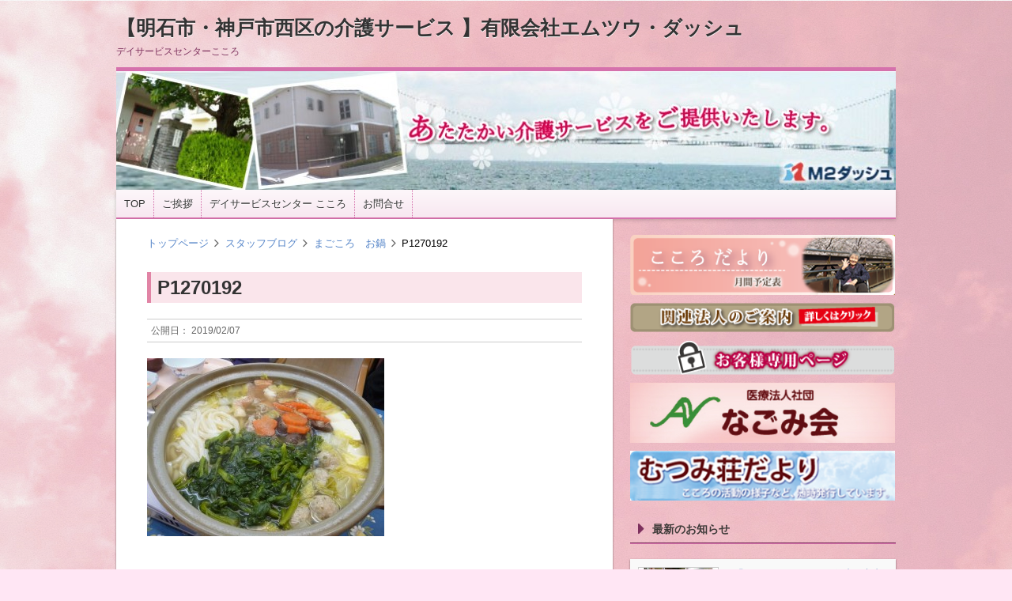

--- FILE ---
content_type: text/html; charset=UTF-8
request_url: https://m2-dash.com/%E3%82%B9%E3%82%BF%E3%83%83%E3%83%95%E3%83%96%E3%83%AD%E3%82%B0/2492/attachment/p1270192
body_size: 20923
content:
<!DOCTYPE html>
<html lang="ja">
<head>
<meta http-equiv="Content-Type" content="text/html; charset=UTF-8" />
<title>P1270192 | 【明石市・神戸市西区の介護サービス 】有限会社エムツウ・ダッシュ</title>
<link rel="alternate" type="application/rss+xml" title="【明石市・神戸市西区の介護サービス 】有限会社エムツウ・ダッシュ RSS Feed" href="https://m2-dash.com/feed" />
<link rel="pingback" href="https://m2-dash.com/xmlrpc.php" />
<link rel="shortcut icon" href="https://m2-dash.com/wp-content/themes/reposu_pink/images/favicon.ico" />

<link rel='stylesheet' id='contact-form-7-css'  href='https://blog.reposu.co.jp/nagomi/wp-content/plugins/contact-form-7/includes/css/styles.css?ver=3.8.1' type='text/css' media='all' />
<link rel='stylesheet' id='contact-form-7-confirm-css'  href='https://blog.reposu.co.jp/nagomi/wp-content/plugins/contact-form-7-add-confirm/includes/css/styles.css?ver=1.3.9.1' type='text/css' media='all' />
<link rel='stylesheet' id='sccss_style-css'  href='https://m2-dash.com/?sccss=1&#038;ver=4.1' type='text/css' media='all' />
<script type='text/javascript' src='https://m2-dash.com/wp-includes/js/jquery/jquery.js?ver=1.11.1'></script>
<script type='text/javascript' src='https://m2-dash.com/wp-includes/js/jquery/jquery-migrate.min.js?ver=1.2.1'></script>
<link rel='shortlink' href='https://m2-dash.com/?p=2485' />
<style type="text/css">
</style>

<!-- All in One SEO Pack 2.2.1 by Michael Torbert of Semper Fi Web Design[-1,-1] -->
<link rel="canonical" href="https://m2-dash.com/%e3%82%b9%e3%82%bf%e3%83%83%e3%83%95%e3%83%96%e3%83%ad%e3%82%b0/2492/attachment/p1270192" />
<!-- /all in one seo pack -->
<style type="text/css" id="custom-background-css">
body.custom-background { background-image: url('https://blog.reposu.co.jp/nagomi/wp-content/uploads/sites/31/2014/07/kabegami2.jpg'); background-repeat: no-repeat; background-position: top center; background-attachment: fixed; }
</style>
<!-- BEGIN GADWP v5.1.2.4 Universal Analytics - https://deconf.com/google-analytics-dashboard-wordpress/ -->
<script>
(function(i,s,o,g,r,a,m){i['GoogleAnalyticsObject']=r;i[r]=i[r]||function(){
	(i[r].q=i[r].q||[]).push(arguments)},i[r].l=1*new Date();a=s.createElement(o),
	m=s.getElementsByTagName(o)[0];a.async=1;a.src=g;m.parentNode.insertBefore(a,m)
})(window,document,'script','https://www.google-analytics.com/analytics.js','ga');
  ga('create', 'UA-54611670-1', 'auto');
  ga('send', 'pageview');
</script>
<!-- END GADWP Universal Analytics -->
<meta name="viewport" content="width=1024, maximum-scale=1, user-scalable=yes">
<link rel="stylesheet" href="https://m2-dash.com/wp-content/themes/reposu_pink/css/style.css" type="text/css" media="all" />
<!--[if lt IE 9]>
<script src="http://html5shiv.googlecode.com/svn/trunk/html5.js"></script>
<![endif]-->
</head>

<body class="attachment single single-attachment postid-2485 attachmentid-2485 attachment-jpeg custom-background">

<div id="container">
<div id="header">
  <div id="header-in">
    <div id="h-l">
          <p class="sitename"><a href="https://m2-dash.com/">
        【明石市・神戸市西区の介護サービス 】有限会社エムツウ・ダッシュ        </a></p>
                    <p class="descr">
        デイサービスセンターこころ      </p>
              </div>
    <!-- /#h-l --> 
  </div>
  <!-- /#header-in --> 
</div>
<!-- /#header -->
<div id="gazou">
  <div id="gazou-in">
        <p id="headimg"><img src="https://blog.reposu.co.jp/nagomi/wp-content/uploads/sites/31/2021/06/cropped-20210603_top_header1.jpg" alt="*" width="986" /></p>
      </div>
  <!-- /#gazou-in --> 
</div>
<!-- /#gazou -->
<div class="clear"></div>
<!--pcnavi-->
<div class="smanone">
  <div id="navi-in" class=" ">
    <div class="menu-%e3%83%a1%e3%83%8b%e3%83%a5%e3%83%bc-1-container"><ul id="menu-%e3%83%a1%e3%83%8b%e3%83%a5%e3%83%bc-1" class="menu"><li id="menu-item-20" class="menu-item menu-item-type-post_type menu-item-object-page menu-item-20"><a href="https://m2-dash.com/">TOP</a></li>
<li id="menu-item-23" class="menu-item menu-item-type-post_type menu-item-object-page menu-item-23"><a href="https://m2-dash.com/about-us">ご挨拶</a></li>
<li id="menu-item-24" class="menu-item menu-item-type-post_type menu-item-object-page menu-item-has-children menu-item-24"><a href="https://m2-dash.com/kokoro">デイサービスセンター こころ</a>
<ul class="sub-menu">
	<li id="menu-item-219" class="menu-item menu-item-type-post_type menu-item-object-page menu-item-219"><a href="https://m2-dash.com/kokoro/kokoro-schedule">こころの1日</a></li>
	<li id="menu-item-53" class="menu-item menu-item-type-post_type menu-item-object-page menu-item-53"><a href="https://m2-dash.com/kokoro/kokoro-access">アクセス</a></li>
	<li id="menu-item-55" class="menu-item menu-item-type-post_type menu-item-object-page menu-item-55"><a href="https://m2-dash.com/kokoro/kokoro-guide">ご利用の流れ</a></li>
	<li id="menu-item-4113" class="menu-item menu-item-type-custom menu-item-object-custom menu-item-4113"><a href="https://blog.reposu.co.jp/nagomi/wp-content/uploads/sites/31/2025/02/d4a8d72c18d7fbb40bcf43fa183523a2.pdf">運営規定</a></li>
	<li id="menu-item-4114" class="menu-item menu-item-type-custom menu-item-object-custom menu-item-4114"><a href="https://blog.reposu.co.jp/nagomi/wp-content/uploads/sites/31/2025/04/9a635c4322951c195d8b657d4325956d.pdf">重要事項説明書</a></li>
	<li id="menu-item-54" class="menu-item menu-item-type-post_type menu-item-object-page menu-item-54"><a href="https://m2-dash.com/kokoro/kokoro-charge">利用料金</a></li>
</ul>
</li>
<li id="menu-item-22" class="menu-item menu-item-type-post_type menu-item-object-page menu-item-22"><a href="https://m2-dash.com/form">お問合せ</a></li>
</ul></div>  </div>
</div>
<!--/pcnavi-->
<div id="wrap">
<div id="wrap-in">
<div id="main">


		<div class="breadcrumb-trail breadcrumbs" itemprop="breadcrumb"><span class="trail-begin"><a href="https://m2-dash.com" title="【明石市・神戸市西区の介護サービス 】有限会社エムツウ・ダッシュ">トップページ</a></span>
			 <span class="sep"><i class="fa fa-angle-right"></i></span> <a href="https://m2-dash.com/category/%e3%82%b9%e3%82%bf%e3%83%83%e3%83%95%e3%83%96%e3%83%ad%e3%82%b0" title="スタッフブログ">スタッフブログ</a>
			 <span class="sep"><i class="fa fa-angle-right"></i></span> <a href="https://m2-dash.com/%e3%82%b9%e3%82%bf%e3%83%83%e3%83%95%e3%83%96%e3%83%ad%e3%82%b0/2492" title="まごころ　お鍋">まごころ　お鍋</a>
			 <span class="sep"><i class="fa fa-angle-right"></i></span> <span class="trail-end">P1270192</span>
		</div>
<div id="dendo"> </div>
<!-- /#dendo -->
<div class="post"> 
  <!--ループ開始-->
      <div class="kizi">
      <h1 class="entry-title">
      P1270192    </h1>
      <div class="blogbox">
      <p><span class="kdate">公開日：
        <time class="entry-date" datetime="2019-02-07T15:53:36+00:00">
          2019/02/07        </time>
        </span>
                        <br>
      </p>
    </div>
    <p class="attachment"><a href='https://m2-dash.com/wp-content/uploads/sites/31/2019/02/P1270192.jpg'><img width="300" height="225" src="https://m2-dash.com/wp-content/uploads/sites/31/2019/02/P1270192-300x225.jpg" class="attachment-medium" alt="P1270192" /></a></p>
      </div>
  <div style="padding:20px 0px;">
      </div>
<div class="kizi02">
  <div id="snsbox03">
  <div class="sns03">
    <ul class="snsb clearfix">
      <li> <a href="https://twitter.com/share" class="twitter-share-button" data-count="vertical" data-via="" data-url="https://m2-dash.com/%e3%82%b9%e3%82%bf%e3%83%83%e3%83%95%e3%83%96%e3%83%ad%e3%82%b0/2492/attachment/p1270192" data-text="P1270192">Tweet</a><script type="text/javascript" src="//platform.twitter.com/widgets.js"></script> 
      </li>
      <li>
        <iframe src="http://www.facebook.com/plugins/like.php?href=https://m2-dash.com/%e3%82%b9%e3%82%bf%e3%83%83%e3%83%95%e3%83%96%e3%83%ad%e3%82%b0/2492/attachment/p1270192&amp;layout=box_count&amp;show_faces=false&amp;width=50&amp;action=like&amp;colorscheme=light&amp;height=62" scrolling="no" frameborder="0" style="border:none; overflow:hidden; width:70px; height:62px;" allowTransparency="true"></iframe>
      </li>
      <li><script type="text/javascript" src="https://apis.google.com/js/plusone.js"></script>
        <g:plusone size="tall" href="https://m2-dash.com/%e3%82%b9%e3%82%bf%e3%83%83%e3%83%95%e3%83%96%e3%83%ad%e3%82%b0/2492/attachment/p1270192"></g:plusone>
      </li>
      <li> <a href="http://b.hatena.ne.jp/entry/https://m2-dash.com/%e3%82%b9%e3%82%bf%e3%83%83%e3%83%95%e3%83%96%e3%83%ad%e3%82%b0/2492/attachment/p1270192" class="hatena-bookmark-button" data-hatena-bookmark-title="P1270192｜【明石市・神戸市西区の介護サービス 】有限会社エムツウ・ダッシュ" data-hatena-bookmark-layout="vertical" title="このエントリーをはてなブックマークに追加"><img src="http://b.st-hatena.com/images/entry-button/button-only.gif" alt="このエントリーをはてなブックマークに追加" width="20" height="20" style="border: none;" /></a><script type="text/javascript" src="http://b.st-hatena.com/js/bookmark_button.js" charset="utf-8" async="async"></script> 
      </li>
    </ul>
  </div>
</div>
  </div>
    <!--ループ終了-->
  <div class="kizi02"> 
    <!--関連記事-->
    <h4 class="kanren">関連記事</h4>
    <div class="sumbox02">
      <div id="topnews">
        <div>
                                        <dl>
            <dt> <a href="https://m2-dash.com/blog/2964" title="">
                            <img src="https://m2-dash.com/wp-content/themes/reposu_pink/images/no-img.png" alt="no image" title="no image" width="110px" />
                            </a> </dt>
            <dd>
              <h4 class="saisin"> <a href="https://m2-dash.com/blog/2964">
                                </a></h4>
              <p class="basui">
             We serve for Mobile App Development Companies and assist them to increase no. Our organiza…</p>
              <p class="motto"><a href="https://m2-dash.com/blog/2964">記事を読む</a></p>
            </dd>
          </dl>
                    <dl>
            <dt> <a href="https://m2-dash.com/%e3%82%b9%e3%82%bf%e3%83%83%e3%83%95%e3%83%96%e3%83%ad%e3%82%b0/3648" title="ゴーヤ　初収穫！！">
                            <img width="110" height="110" src="https://blog.reposu.co.jp/nagomi/wp-content/uploads/sites/31/2021/07/P1310443-110x110.jpg" class="attachment-thumb110 wp-post-image" alt="P1310443" />                            </a> </dt>
            <dd>
              <h4 class="saisin"> <a href="https://m2-dash.com/%e3%82%b9%e3%82%bf%e3%83%83%e3%83%95%e3%83%96%e3%83%ad%e3%82%b0/3648">
                ゴーヤ　初収穫！！                </a></h4>
              <p class="basui">
             7月12日（月）にゴーヤと胡瓜を初収穫しました。



形も良く、美味しそうです！

14日にトマトも収穫！



ゴーヤとトマトを使って、ヘルプの森岡リーダー…</p>
              <p class="motto"><a href="https://m2-dash.com/%e3%82%b9%e3%82%bf%e3%83%83%e3%83%95%e3%83%96%e3%83%ad%e3%82%b0/3648">記事を読む</a></p>
            </dd>
          </dl>
                    <dl>
            <dt> <a href="https://m2-dash.com/%e6%9c%80%e6%96%b0%e3%81%ae%e3%81%8a%e7%9f%a5%e3%82%89%e3%81%9b/4232" title="「こころだより」の2月行事予定表を更新!">
                            <img width="110" height="110" src="https://blog.reposu.co.jp/nagomi/wp-content/uploads/sites/31/2014/07/6a324fbd5b0810497895925c848261cc-110x110.jpg" class="attachment-thumb110 wp-post-image" alt="2502こころだより-1_page-0001" />                            </a> </dt>
            <dd>
              <h4 class="saisin"> <a href="https://m2-dash.com/%e6%9c%80%e6%96%b0%e3%81%ae%e3%81%8a%e7%9f%a5%e3%82%89%e3%81%9b/4232">
                「こころだより」の2月行事予定表を更新!                </a></h4>
              <p class="basui">
             「こころだより」2月行事予定表を更新しました！

2月も楽しい行事が盛りだくさんです♪

是非ご覧ください！

*――ﾟ+.――ﾟ+.――ﾟ+.――ﾟ+.――*――ﾟ+…</p>
              <p class="motto"><a href="https://m2-dash.com/%e6%9c%80%e6%96%b0%e3%81%ae%e3%81%8a%e7%9f%a5%e3%82%89%e3%81%9b/4232">記事を読む</a></p>
            </dd>
          </dl>
                            </div>
      </div>
    </div>
  </div>
  <!--/kizi--> 
  <!--/関連記事-->
  <div style="padding:20px 0px;">
      </div>

  <div id="comments">
  		</div>
<!-- END div#comments -->  <!--ページナビ-->
  <div class="p-navi clearfix">
<dl>
            </dl>
  </div>
</div>
<!-- END div.post -->
</div>
<!-- /#main -->
<div id="side">
	<div id="widget">
		<ul><li>			<div class="textwidget"><a href="/kokorodayori"><img src="/wp-content/uploads/sites/31/2025/07/kokoro20250710.png" width="335" align="middle"></a></div>
		</li></ul><ul><li>			<div class="textwidget"><a href="/group/"><img src="/wp-content/uploads/sites/31/2014/07/9bfdd0730fa81d2b715545a8698cce7d1.png" width="335" align="middle" alt="関連法人"></a></div>
		</li></ul><ul><li>			<div class="textwidget"><a href="/category/%E3%81%8A%E5%AE%A2%E6%A7%98%E5%B0%82%E7%94%A8%E3%83%9A%E3%83%BC%E3%82%B8/"><img src="/wp-content/uploads/sites/31/2014/08/44bd4fa0a747184929a96cc0d850d25a.png" width="335" align="middle" alt="お客様専用ページ"></a></div>
		</li></ul><ul><li>			<div class="textwidget"><a href="http://www.nagomikai.or.jp/" target="_blank"><img src="/wp-content/uploads/sites/31/2014/09/18954a1f0aec37804ca9b73caad2f5fe.jpg" width="335" align="middle" alt="なごみ会"></a>
</div>
		</li></ul><ul><li>			<div class="textwidget"><a href="http://copilog1.jp/nagomikai/previews/index" target="_blank"><img src="https://blog.reposu.co.jp/nagomi/wp-content/uploads/sites/31/2025/08/mutumi.png" width="335" align="middle" alt="むつみ荘だより"></a></div>
		</li></ul><?xml version="1.0"?>
<ul class="recent"><li><h4 class="menu_underh2">最新のお知らせ</h4>
			<div  class="rpwe-block">

				<ul class="rpwe-ul">

					
						<li class="rpwe-clearfix">
							
							
								
									<a href="https://m2-dash.com/%e6%9c%80%e6%96%b0%e3%81%ae%e3%81%8a%e7%9f%a5%e3%82%89%e3%81%9b/4368" title="Permalink to 「こころだより」の1月行事予定表を更新!" rel="bookmark">
										<img width="100" height="100" src="https://blog.reposu.co.jp/nagomi/wp-content/uploads/sites/31/2014/07/561ca233fe591066d5dbd622e6b4eebe-100x100.jpg" class="rpwe-alignleft rpwe-thumb the-post-thumbnail wp-post-image" alt="「こころだより」の1月行事予定表を更新!" title="「こころだより」の1月行事予定表を更新!" />									</a>

								
							
							<h3 class="rpwe-title">
								<a href="https://m2-dash.com/%e6%9c%80%e6%96%b0%e3%81%ae%e3%81%8a%e7%9f%a5%e3%82%89%e3%81%9b/4368" title="Permalink to 「こころだより」の1月行事予定表を更新!" rel="bookmark">「こころだより」の1月行事予定表を更新!</a>
							</h3>

														
															<div class="rpwe-summary">
									「こころだより」1月行事予定表を更新しました！ 1月も楽しい行事が盛りだくさんで&hellip; 
																	</div>
							
						</li>

					
				</ul>

			</div><!-- .rpwe-block - http://wordpress.org/plugins/recent-posts-widget-extended/ -->

		</li></ul>
<?xml version="1.0"?>
<ul class="motto"><li>			<div class="textwidget"><a href="/category/%E6%9C%80%E6%96%B0%E3%81%AE%E3%81%8A%E7%9F%A5%E3%82%89%E3%81%9B/">もっと見る</a></div>
		</li></ul>
<?xml version="1.0"?>
<ul class="recent"><li><h4 class="menu_underh2">スタッフブログ 最新の記事</h4>
			<div  class="rpwe-block">

				<ul class="rpwe-ul">

					
						<li class="rpwe-clearfix">
							
							
								
									<a href="https://m2-dash.com/%e3%82%b9%e3%82%bf%e3%83%83%e3%83%95%e3%83%96%e3%83%ad%e3%82%b0/4325" title="Permalink to 8月18、19日　こころ　納涼祭" rel="bookmark">
										<img width="100" height="100" src="https://blog.reposu.co.jp/nagomi/wp-content/uploads/sites/31/2025/08/P1350800-100x100.jpg" class="rpwe-alignleft rpwe-thumb the-post-thumbnail wp-post-image" alt="8月18、19日　こころ　納涼祭" title="8月18、19日　こころ　納涼祭" />									</a>

								
							
							<h3 class="rpwe-title">
								<a href="https://m2-dash.com/%e3%82%b9%e3%82%bf%e3%83%83%e3%83%95%e3%83%96%e3%83%ad%e3%82%b0/4325" title="Permalink to 8月18、19日　こころ　納涼祭" rel="bookmark">8月18、19日　こころ　納涼祭</a>
							</h3>

														
															<div class="rpwe-summary">
									8月18、19日に毎年の恒例行事となりました納涼祭を開催しました。 まずは皆様、ハッピを着ての記念撮&hellip; 
																	</div>
							
						</li>

					
				</ul>

			</div><!-- .rpwe-block - http://wordpress.org/plugins/recent-posts-widget-extended/ -->

		</li></ul>
<?xml version="1.0"?>
<ul class="motto"><li>			<div class="textwidget"><a href="/category/%E3%82%B9%E3%82%BF%E3%83%83%E3%83%95%E3%83%96%E3%83%AD%E3%82%B0/">もっと見る</a></div>
		</li></ul>
<ul><li>			<div class="textwidget"><br>
<div class="cont">
<img src="/wp-content/uploads/sites/31/2014/08/d9969798630e3c8d19b60c624cf69642.png"></div>
<div class="cont2">
<div class="cont5">
<p><span class="strong2">　デイサービスセンターこころ</span><br>
　兵庫県明石市朝霧台1162-6<br>
　TEL:078-912-0996　FAX:078-912-0995</p>
</div></div></div>
		</li></ul>	</div>
</div>
<!-- /#side -->
<div class="clear"></div>
<!-- /.cler -->
</div>
<!-- /#wrap-in -->

</div>
<!-- /#wrap -->
</div>
<!-- /#container -->
<div id="footer">
  <div id="footer-in">
    <ul class="widget">
	    <li id="text-11" class="widget widget_text">			<div class="textwidget"><a class="f" href="http://m2-dash.com/">トップページ</a> 
  | <a class="f" href="/kokoro/">デイサービスセンター こころ</a> <br> 
 <a class="f" href="/form/">お問合せ</a> | <a class="f" href="/category/%E3%82%B9%E3%82%BF%E3%83%83%E3%83%95%E3%83%96%E3%83%AD%E3%82%B0/">スタッフブログ</a>  |  <a class="f" href="/group/">関連法人のご案内</a>  |  <a class="f" href="/category/%E3%81%8A%E5%AE%A2%E6%A7%98%E5%B0%82%E7%94%A8%E3%83%9A%E3%83%BC%E3%82%B8/">お客様専用ページ</a> | <a class="f" href="/privacy/">プライバシーポリシー</a>
</div>
		</li>
<li id="text-10" class="widget widget_text">			<div class="textwidget">Copyright © 有限会社エムツウ・ダッシュ  All Rights Reserved.</div>
		</li>
    </ul>
  </div>
  <!-- /#footer-in --> 
</div>
<script type='text/javascript' src='https://blog.reposu.co.jp/nagomi/wp-content/plugins/contact-form-7/includes/js/jquery.form.min.js?ver=3.50.0-2014.02.05'></script>
<script type='text/javascript'>
/* <![CDATA[ */
var _wpcf7 = {"loaderUrl":"https:\/\/blog.reposu.co.jp\/nagomi\/wp-content\/plugins\/contact-form-7\/images\/ajax-loader.gif","sending":"\u9001\u4fe1\u4e2d ..."};
/* ]]> */
</script>
<script type='text/javascript' src='https://blog.reposu.co.jp/nagomi/wp-content/plugins/contact-form-7/includes/js/scripts.js?ver=3.8.1'></script>
<script type='text/javascript' src='https://blog.reposu.co.jp/nagomi/wp-content/plugins/contact-form-7-add-confirm/includes/js/scripts.js?ver=1.3.9.1'></script>
<!-- ページトップへ戻る -->
<div id="page-top"><a href="#wrapper">PAGE TOP ↑</a></div>

<!-- ページトップへ戻る　終わり --> 
<!--js切り替え-->
<script type="text/javascript" src="https://m2-dash.com/wp-content/themes/reposu_pink/base.js"></script>
</body></html>

--- FILE ---
content_type: text/html; charset=utf-8
request_url: https://accounts.google.com/o/oauth2/postmessageRelay?parent=https%3A%2F%2Fm2-dash.com&jsh=m%3B%2F_%2Fscs%2Fabc-static%2F_%2Fjs%2Fk%3Dgapi.lb.en.2kN9-TZiXrM.O%2Fd%3D1%2Frs%3DAHpOoo_B4hu0FeWRuWHfxnZ3V0WubwN7Qw%2Fm%3D__features__
body_size: 163
content:
<!DOCTYPE html><html><head><title></title><meta http-equiv="content-type" content="text/html; charset=utf-8"><meta http-equiv="X-UA-Compatible" content="IE=edge"><meta name="viewport" content="width=device-width, initial-scale=1, minimum-scale=1, maximum-scale=1, user-scalable=0"><script src='https://ssl.gstatic.com/accounts/o/2580342461-postmessagerelay.js' nonce="4HrXxBJ70wWQpK5AVAxDLg"></script></head><body><script type="text/javascript" src="https://apis.google.com/js/rpc:shindig_random.js?onload=init" nonce="4HrXxBJ70wWQpK5AVAxDLg"></script></body></html>

--- FILE ---
content_type: text/css
request_url: https://blog.reposu.co.jp/nagomi/wp-content/plugins/contact-form-7-add-confirm/includes/css/styles.css?ver=1.3.9.1
body_size: 288
content:
.wpcf7c-elm-step2 {}
.wpcf7c-elm-step3 {}
.wpcf7 .ajax-loader{}

.wpcf7c-hide {display: none;}
.wpcf7c-force-hide {display: none !important;}
.wpcf7c-conf {
	background-color: transparent;
	color: #1c8342;
	border: none;
	font-size: 1em;
}
textarea.wpcf7c-conf {
	resize: none;
}
select.wpcf7c-conf {
	-webkit-appearance: none;
	-moz-appearance: none;
	appearance: none;
}

--- FILE ---
content_type: text/css
request_url: https://m2-dash.com/?sccss=1&ver=4.1
body_size: 13972
content:
.kizi h3.hp{
  	margin:5px 0px 2px 0px;
	position:relative;
	padding-left:0px;
	font-weight: bold;
	font-size: 16px;
    color:#424242;
      padding-bottom: 5px;
 
}
/*スライドショー-------------------------------------------------------------- */
.photo-show { 
    height: 590px; /*表示したい大きさ*/
    margin: 0 auto; /*縦余白30pxは任意*/
    max-width:100% ;
    position: relative;
    width: 590px; /*表示したい大きさ、height と合わせる*/
}

.photo-show img { 
/*    animation: show 30s infinite;
    -webkit-animation: show 30s infinite; */
    animation: show 20s infinite;
    -webkit-animation: show 20s infinite;
  
    height: 590px; /*表示したい大きさ*/
  	width: 590px; /*表示したい大きさ、height と合わせる*/
    max-width:100% ;
    opacity: 0;
    position: absolute; /*画像を全て重ねる*/
}

/*アニメーション*/

@keyframes show {
    0% {opacity:0}
/*    5% {opacity:1}
    10% {opacity:1}
    20% {opacity:0} */
    2.5% {opacity:1}
    15% {opacity:1}
    30% {opacity:0}
 }

@-webkit-keyframes show {
    0% {opacity:0}
/*    5% {opacity:1}
    10% {opacity:1}
    20% {opacity:0} */
    2.5% {opacity:1}
    15% {opacity:1}
    30% {opacity:0}
}

/*各画像のアニメーションの開始時間をずらす*/

.photo-show img:nth-of-type(1) {
    animation-delay: 0s;
    -webkit-animation-delay: 0s;
}

.photo-show img:nth-of-type(2) {
    animation-delay: 5s;
    -webkit-animation-delay: 5s;
  	top:0;
  	left:0;
}

.photo-show img:nth-of-type(3) {
    animation-delay: 10s;
    -webkit-animation-delay: 10s;
  	top:0;
  	left:0;
}

.photo-show img:nth-of-type(4) {
    animation-delay: 15s;
    -webkit-animation-delay: 15s;
  	top:0;
  	left:0;
}
.photo-show img:nth-of-type(5) {
    animation-delay: 20s;
    -webkit-animation-delay: 20s;
  	top:0;
  	left:0;
}


.photo-show img:nth-of-type(6) {
    animation-delay: 25s;
    -webkit-animation-delay: 25s;
  	top:0;
  	left:0;
}


/*スライドショー-------------------------------------------------------------- */
#css-slider {
	width: 549px;
	height: 439px;
	overflow: hidden;
}

.slide-item {
	width: 549px;
	height: 439px;
	float: left;
	position: relative;
}


.slider-wrapper {
	width: 1800%;
	position: relative;
	left: 0;
	will-change: transform;
	animation: slider 50s infinite;
}

@keyframes slider {
  0% { transform: translateX(0); }
  16.5% { transform: translateX(0); }
  33% { transform: translateX(0); }
  49.5% { transform: translateX(0); }
  66% { transform: translateX(0); }
  82.5% { transform: translateX(0); }
  100% { transform: translateX(0); }
}


/*テストスライドショー-------------------------------------------------------------- */
@-webkit-keyframes slide {
	0% { opacity:0; }
	12% { opacity:1; }
	25% { opacity:1; }
	37% { opacity:0; }
	100% { opacity:0; }
}
#gallery img[src] { opacity:0; -webkit-animation:slide 20s linear infinite; }
#gallery img[src="/wp-content/uploads/sites/31/2014/07/7eea32e4fda854786b32f99d65f3dd03.jpg"] { -webkit-animation-delay:5s; }
#gallery img[src="/wp-content/uploads/sites/31/2014/07/cc0e8da0e2c902b98f0856ef893bc928.jpg"] { -webkit-animation-delay:10s; }
#gallery img[src="/wp-content/uploads/sites/31/2014/07/5cc77c6e32f5f3e8a8e847545c8a6208.jpg"] { -webkit-animation-delay:15s; }



/*新着スクロールCSS -------------------------------------------------------------- */
div.infobox {
   height: 6em;
   overflow: scroll;
　 border: red 1px solid;
   width: 550px;
}

/*TOP画像 -------------------------------------------------------------- */
ul.slide,
nav.thumb ul {
	list-style:none;
	margin:0;
	padding:0;
}
ul.slide li img,
nav.thumb ul li img {
	vertical-align:middle;
	border-radius:7px;
	-webkit-border-radius:7px;
	-moz-border-radius:7px;
	box-shadow:0 1px 3px rgba(0,0,0,0.5);
	-webkit-box-shadow:0 1px 3px rgba(0,0,0,0.5);
	-moz-box-shadow:0 1px 3px rgba(0,0,0,0.5);
}
nav.thumb ul li img {
	transition:all 0.5s linear;
	-webkit-transition:all 0.5s linear;
	-moz-transition:all 0.5s linear;
	-o-transition:all 0.5s linear;
}
nav.thumb ul li img:hover {
	opacity:0.7;
}
ul.slide {
	position:absolute;
	width:550px;
	margin:0px auto;
}
ul.slide li {
  	position:absolute;
	opacity:0;
	-webkit-transition:opacity 2.0s ease-out;
	-moz-transition:opacity 2.0s ease-out;
	-o-transition:opacity 2.0s ease-out;
}
ul.slide li:target {
	opacity:1;
	z-index:1;
}
nav.thumb ul {
position:relative;
	width:100%;
	top:10px;
	text-align:center;
}
nav.thumb li {
	display:inline;
}
nav.thumb li + li {
	margin-left:10px
}
nav.thumb :link:active,
nav.thumb :visited:active {
	outline:none;
	position:relative;
}



/*全ページ適用CSS -------------------------------------------------------------- */

p,th,td,h1,ul,li{ 
  font-family: 'Arial', 'Tahoma', sans-serif 
  color:#3E3A39;
}

p,th,td,ul,li{ 
   font-size: 0.8em;
   color:#3E3A39;
}
a.f { text-decoration: none; }
a.f:hover { text-decoration: underline; }



 span.red {
  color:#ff0000;
}

 span.pink {
  color:#E61673;
}
 span.pink2 { 
	font-weight:bold;
  color:#F1A0C3;
  }

span.purple{
	font-weight:bold;
  color:#DBA0EF;
  }

span.blue{
  color:#1D2088;
  }

/*------------------ お問合せフォーム------------- */
#wpcf7-f116-p17-o1 .section {
  background-color: #fdeff2; 
  margin-bottom: 10px;
  padding: 10px;
}
#wpcf7-f116-p17-o1 table {
  width: 100%;
  border: 1px #999999 solid;
  margin-bottom: 10px;
}
#wpcf7-f116-p17-o1 table th {
 background-color: #fdeff2;
  width: 190px;
  color: #000000;
}
#wpcf7-f116-p17-o1 .checkbox-source .wpcf7-list-item {
  display: block;
  width: 300px;
  color: #000000;
}
#wpcf7-f116-p17-o1 .checkbox-source .wpcf7-list-item.last {
  display: inline;
}
#wpcf7-f116-p17-o1 .submit {
  text-align: center;
}
#wpcf7-f116-p17-o1 .submit .wpcf7-submit {
  width: 150px;
  margin: 10px 0;
  padding: 5px;
  font-size: 14px;
  background-color: #fdeff2;
  color: #000000;
  border: 1px;
  border-radius: 2px;
}
#wpcf7-f116-p17-o1 .submit .wpcf7-submit:hover {
  background-color: #fdeff2;
  color: #000000;
}




/*見出しCSS -------------------------------------------------------------- */
h1 {
　  font-family:RodinNTLGPro-UB;
	margin:0 0 10px 0;
	padding:2px 8px;
	border-width:0 0 0 5px;
	border-color:#E184A5;
	border-style:solid;
	background:#fae5eb;
	color:#D75B87;
	line-height:140%;
	font-weight:bold;
}
h2 {
    border-left: 0px solid #FFFFFF;
}
h2.menuTabLight {
　  font-family:RodinNTLGPro-UB;
	margin:0 0 10px 0;
	padding:2px 8px;
	border-width:0 0 0 5px;
	border-color:#E184A5;
	border-style:solid;
	background:#fae5eb;
	color:#D75B87;
	line-height:140%;
	font-weight:bold;
}
h2.mizi {
	margin:0px 400px 10px 0px;
	padding:2px 8px;
	border-width:5px 0;
	border-color: #F0ACC0;
	border-style:solid;
	background:#E184A5;
	color:#FEEFEF;
	line-height:140%;
	font-weight:bold;
	text-align:center;
}

h2.mizi-2 {
	margin:0px 350px 10px 0px;
	padding:2px 8px;
	border-width:5px 0;
	border-color: #F0ACC0;
	border-style:solid;
	background:#E184A5;
	color:#FEEFEF;
	line-height:140%;
	font-weight:bold;
	text-align:center;
}
h3.mizi {
	margin:0px 400px 10px 0px;
	padding:2px 8px;
	border-width:5px 0;
	border-color: #F0ACC0;
	border-style:solid;
	background:#E184A5;
	color:#FEEFEF;
	line-height:140%;
	font-weight:bold;
	text-align:center;
}
h3.naga {
  	margin:0px 330px 10px 0px;
	padding:2px 8px;
	border-width:5px 0;
	border-color: #F0ACC0;
	border-style:solid;
	background:#E184A5;
	color:#FEEFEF;
	line-height:140%;
	font-weight:bold;
	text-align:center;
}
/*見出しアクセス -------------------------------------------------------------- */
/*アクセス　テーブル -------------------------------------------------------------- */
td.acc {
  background-color: #BEEEFF;
  text-align:center;
  font-weight:bold;
}

/*関連法人 -------------------------------------------------------------- */
td.zigyo {
  background-color: #2EA7E0;
  }

/*サイドバー -------------------------------------------------------------- */
#t1{
  position: relative;
  }
#t2{
  position: absolute;
  top: 75px;
  left: 40px;
  width: 355px;
  font-size: 90%;
  line-height: 110%
  }

/*採用見出し -------------------------------------------------------------- */
h2.mizi-3 {
  	margin:0px 0px 5px 0px;
	position:relative;
	padding-left:30px;
	font-weight: bold;
	font-size: 18px;
    color:#E4007F;
  	border-bottom:2px solid #ffffff;
  border-left:#ffffff;
}

h2.mizi-3:before{
	content:''; 
	border-radius:30px;
	-webkit-border-radius:30px;
	-moz-border-radius:30px; 
	height:12px; 
	width:12px; 
	display:block; 
	position:absolute; 
	top:14px; 
	left:7px; 
	background-color:#6B0CE8;
	box-shadow: 0 0 2px 2px rgba(255,255,255,0.2) inset;
	filter:alpha(opacity=50);
	-moz-opacity:0.50;
	-khtml-opacity: 0.50;
	opacity:0.50;
	z-index: 1;
}

h2.mizi-3:after{
	content:''; 
	border-radius:30px;
	-webkit-border-radius:30px;
	-moz-border-radius:30px; 
	height:15px; 
	width:15px; 
	display:block; 
	position:absolute; 
	top:7px; 
	left:2px; 
	background-color:#00A8FF;
	box-shadow: 0 0 2px 2px rgba(255,255,255,0.2) inset
}

/*料金表 ------------------------------------------------- */

td.acc2 {
  background-color: #BEEEFF;
    width: 225px;
    text-align:center;
 }

td {
    text-align:center;
 }

/*ボックス ------------------------------------------------- */
div.box{
     border: 3px double #ddd;
     padding: 10px 10px;
     border-radius: 2px;
     margin: 10px 0px;
}

.box2{
     border: 3px double #ddd;
     padding: 10px 20px;
     border-radius: 2px;
     margin: 10px 45px;
     box-shadow: 0 0 2px 2px; color:#F2F2F2
}

.box3{
     padding: 20px ;
     border: 3px double #ddd;
     border-radius: 2px;
     box-shadow: 0 0 2px 2px; color:#F2F2F2
}

/*ヘルプ*/
td.hp {
  background-color: #BEEEFF;
  width:120px;
  font-weight:bold;  
  text-align:center;
}

td.hp2 {
  background-color: #BEEEFF;
  width:250px;
  font-weight:bold;  
  text-align:center;
  }
td.hp3 {
  background-color: #BEEEFF;
  width:130px;
  font-weight:bold;  
  text-align:center;
  }
td.hp4 {
  background-color: #BEEEFF;
  width:160px;
  font-weight:bold;  
  text-align:center;
  }
td.hp5 {
  background-color: #fff;
  text-align:center;
  }

td.hp6 {
  background-color: #BEEEFF;
  width:100px;
  font-weight:bold; 
  text-align:center;
  }





/*太字*/
.strong {
         font-size:100%;
         font-weight:bold;
}
/*太字 センター*/
.strong2 {font-weight:bold;
　　　　　text-align: center;
  font-size:92%;
}

/*大文字*/
.large {font-size:150%;
        font-weight:bold;}
/*大文字2*/
.large2 {font-size:120%;
        font-weight:bold;
        text-align: center;
}
/*大文字*/
.large3 {font-size:120%;
        font-weight:bold;}
/*大文字*/
.large4 {font-size:105%;
 }

/*赤字*/
.rd {
     font-weight:bold;
     color: red;
}
/*赤字*/
.rd3 {
     font-size:100%;
     font-weight:bold;
     color: red;
}

/*大文字2*/
.rd2 {font-size:120%;
     font-weight:bold;
     color: red;
}
/*--------センタリング-------*/
.ct { 
    text-align: center;
}  
/*-----クリア-----*/
.clearfix{
         display: inline-table;
}
/*右寄せ、左寄せ、センタリングなど------------------- */
.left{
     position: left;
}
.right{
     position: right;
}

.right2{
       float:right;
       margin:10px 10px 10px 10px;
       padding:5px 5px 5px 5px;
}
.left2{
       float:left;
       margin:10px 10px 10px 10px;
       padding:5px 5px 5px 5px;
}
/*サイド　問合わせ*/
.cont {
    background: url(/wp-content/uploads/sites/31/2014/08/6fae7fac144c8ff29fa03c5a8ebcc339.jpg); 
    background-repeat: no-repeat;
    background-size : 335px ;
    height: 50px;
    padding: 13px 2px 0px 8px;
}

/*サイド　問合わせ*/
.cont2 {
       background: url(/wp-content/uploads/sites/31/2014/08/6fae7fac144c8ff29fa03c5a8ebcc339.jpg); 
  background-repeat: repeat-y;
     background-size : 335px ;
    padding: 5px 2px 2px 15px;
    font-size:120%;
}
.sankaku{
        width: 0;
        height: 0;
        border: 15px solid transparent;
        border-top: 15px solid #0A2A22;
        margin: 2px 0px;  
}


/*ご利用の流れ 背景*/
.cont3{
     background:#E0F8F7;     
     width: 530px;
     padding: 10px 10px;
     border-radius:4px;
     box-shadow:1px 1px 1px 1px rgba(0, 0, 0, 0.4);
     margin: 0px 0px;
}
/*ご利用の流れ 背景2*/
.cont4{
     background:#ffffff;     
     padding: 5px 5px;
     border-radius:2px;
     box-shadow:1px 1px 1px 1px rgba(0, 0, 0, 0.4);
     margin: 0px 0px;
}
/*お問合わせ*/
.cont5{
     background:#ffffff;     
     width: 300px;
  　　padding: 5px 5px;
     border-radius:2px;
     box-shadow:0.5px 0.5px 0.5px 1px rgba(0, 0, 0, 0.2);
     margin: 3px 0px 1px 2px;
}

/*------------------ 回り込み------------- */
img.hidari {
 float: left; 
  margin: 0 10px;
  }
.clearhidari { clear: left; }


img.migi {
 float: right; 
  margin: 0 10px;
  }
.clearmigi { 
  clear: right; }
/*------------------ 回り込み2------------- */
div.migi {float:left;
    width: 173px;
    padding: 5px;
}
div.clear {clear:both;}


.my_flex{
  display: flex;
  justify-content: space-between;
}
.my_flex > div{
  flex: 0 0 250px;
  padding: 5px;
}
.my_flex > div a{
  text-align: center;
  display: block;
}

.top-adjust.img-area{
  text-align: center;
  margin: 20px 0;
}











--- FILE ---
content_type: text/css
request_url: https://m2-dash.com/wp-content/themes/reposu_pink/css/style.css
body_size: 85816
content:
/* Original Style *//*-----------------------------
RESET
------------------------------*/@charset "UTF-8";/* Color Setting *//* Base Style *//*!
 *  Font Awesome 4.0.3 by @davegandy - http://fontawesome.io - @fontawesome
 *  License - http://fontawesome.io/license (Font: SIL OFL 1.1, CSS: MIT License)
 *//* FONT PATH
 * -------------------------- *//* makes the font 33% larger relative to the icon container *//* Font Awesome uses the Unicode Private Use Area (PUA) to ensure screen
   readers do not read off random characters that represent icons *//* Pages style *//* !Links */ul,ol{margin:0;padding:0;list-style:none;}img{border:none;vertical-align:bottom;/*-----------------------------
BASE
------------------------------*/}*{margin:0px;padding:0px;}body{background-color:#f3f3f3;}#container{word-wrap:break-word;}p{font-size:15px;line-height:27px;margin-bottom:20px;}.pcnone{display:none;}img{border-top-style:none;border-right-style:none;border-bottom-style:none;border-left-style:none;}a{color:#5484c8;text-decoration:underline;}a:hover{color:#c03;}a:hover img{opacity:0.8;filter:alpha(opacity=80);-ms-filter:"alpha( opacity=80 )";}ol li{list-style-type:decimal;line-height:28px;}.post ol{padding-left:40px;}.hottai a{color:#333;text-decoration:none;}.sidead{text-align:center;}.clear{clear:both;}.center{text-align:center;}.right{text-align:right;}.left{text-align:left;}.s{font-size:50%;}.ss{font-size:70%;}.l{font-size:150%;line-height:130%;}.ll{font-size:200%;line-height:120%;}.b{font-weight:bold;}img.alignright{display:block;margin:0 0 0 auto;}img.alignleft{display:block;margin:0 auto 0 0;}img.aligncenter{display:block;margin:0 auto;}img.float-left{float:left;}img.float-right{float:right;}.wp-caption{text-align:center;}.aligncenter{clear:both;display:block;margin-left:auto;margin-right:auto;/* clearfix */}.clearfix:after{visibility:hidden;display:block;font-size:0;content:" ";clear:both;height:0;/* IE6 */}* html .clearfix{zoom:1;/* IE7 */}*:first-child + html .clearfix{zoom:1;/* DW */}.clearfix + *{clear:both;}.shadow{position:relative;}.shadow:before,.shadow:after{z-index:-1;position:absolute;content:"";bottom:15px;left:10px;width:50%;top:80%;max-width:500px;background:#777;-webkit-box-shadow:0 15px 10px #777;-moz-box-shadow:0 15px 10px #777;box-shadow:0 15px 10px #777;-webkit-transform:rotate(-3deg);-moz-transform:rotate(-3deg);-o-transform:rotate(-3deg);-ms-transform:rotate(-3deg);transform:rotate(-3deg);}.shadow:after{-webkit-transform:rotate(3deg);-moz-transform:rotate(3deg);-o-transform:rotate(3deg);-ms-transform:rotate(3deg);transform:rotate(3deg);right:10px;left:auto;/*----------------------------
各コンテンツの最大サイズを制限
-----------------------------*/}.kizi img,.kizi .wp-caption,textarea{margin-bottom:20px;height:auto;max-width:100% !important;/*----------------------------
引用
-----------------------------*/}.post blockquote{background-color:#f3f3f3;background-image:url(images/quote.png);background-repeat:no-repeat;background-position:left top;padding-top:70px;padding-right:20px;padding-bottom:20px;padding-left:40px;margin-top:20px;margin-right:20px;margin-bottom:20px;margin-left:-40px;border-left-width:1px;border-left-style:solid;border-left-color:#ccc;/*-----------------------------
基本のhタグ
------------------------------*//*ブログタイトル*/}#container #header #header-in #h-l .sitename{font-size:30px;color:#fff;margin-bottom:10px;line-height:30px;}#container #header #header-in #h-l .sitename a{color:#333;text-decoration:none;font-weight:bold;/*ブログタイトル下の文*/}#container #header #header-in #h-l h1{font-size:12px;color:#666;font-weight:normal;}#header #header-in #h-l h1 a{color:#fff;text-decoration:none;}#h-l .descr{font-size:12px;color:#666;font-weight:normal;margin-bottom:0px;line-height:20px;/*記事タイトル*/}.entry-title{font-size:30px;line-height:35px;color:#333;margin-bottom:20px;}.entry .entry-content .entry-title a:hover{text-decoration:underline;}.entry-title a{color:#333;text-decoration:none;/*アーカイブタイトル*/}.entry-title-ac{font-size:24px;padding:0px;border-top-style:none;border-right-style:none;border-bottom-style:none;border-left-style:none;font-weight:bold;font-size:24px;margin-top:0px;margin-right:0px;margin-bottom:5px;margin-left:0px;background-color:#fff;}.entry-title-ac a{color:#333;text-decoration:none;}.kizi .entry .entry-content .entry-title-ac{border-top-style:none;border-right-style:none;border-bottom-style:none;border-left-style:none;margin:0px;padding-top:10px;padding-bottom:10px;padding-left:0px;background-image:none;/*中見出し*/}.demo h2{font-size:24px;padding-top:10px;padding-right:10px;padding-bottom:20px;padding-left:75px;color:#000;line-height:30px;margin-top:20px;margin-right:0px;margin-bottom:20px;margin-left:-65px;background-image:url(images/cah2-bk.png);background-repeat:no-repeat;background-position:left top;}h2{font-size:24px;padding-top:5px;padding-right:10px;padding-bottom:5px;padding-left:35px;border-left-width:5px;border-left-style:solid;border-left-color:#1a1a1a;color:#333;line-height:30px;margin-top:20px;margin-right:0px;margin-bottom:20px;margin-left:-40px;/*小見出し*/}.moto .post h3{font-size:18px;margin-bottom:20px;padding-top:5px;padding-right:10px;padding-bottom:5px;padding-left:20px;color:#333;line-height:30px;border-left-width:1px;border-left-style:dotted;border-left-color:#333;}.kizi h3{font-size:20px;margin-bottom:30px;margin-top:10px;padding-top:15px;padding-right:10px;padding-bottom:15px;padding-left:60px;color:#000;line-height:30px;background-image:url(images/cah3-bk.png);background-repeat:no-repeat;background-position:left center;margin-left:0px;border-bottom-width:1px;border-bottom-style:dotted;border-bottom-color:#999;}h3 a{color:#333;text-decoration:none;}h3 a:hover{color:#c03;}.post h4{font-size:16px;font-weight:bold;padding:10px;margin-bottom:20px;background-color:#f3f3f3;line-height:28px;}.side h4{font-size:16px;font-weight:bold;padding:10px;margin-bottom:20px;line-height:28px;}#footer #footer-in h4 a{color:#666;text-decoration:none;/*-----------------------------
タイトル下
------------------------------*/}.kizi .blogbox p{font-size:12px;}.kizi .blogbox{background-color:#f3f3f3;}.kizi .blogbox p .kdate{background-color:#595959;margin-right:10px;padding:5px;color:#fff;/*-----------------------------
ページナビ
------------------------------*/}.pagination{clear:both;position:relative;font-size:11px;line-height:13px;margin-bottom:20px;padding-top:20px;padding-right:0;padding-bottom:20px;padding-left:0;}.pagination span,.pagination a{display:block;float:left;margin:2px 2px 2px 0;padding:6px 9px 5px 9px;text-decoration:none;width:auto;color:#fff;background:#555;}.pagination a:hover{color:#fff;background:#3279bb;}.pagination .current{padding:6px 9px 5px 9px;color:#fff;background-color:#ccc;/*-----------------------------
基本構造
------------------------------*/}#header-in,#wrap-in,#navi-in,#footer-in,#gazou-in{width:986px;margin-right:auto;margin-left:auto;}#wrap #wrap-in #side{float:right;width:336px;}#wrap #wrap-in #main{float:left;width:550px;padding-right:39px;padding-left:39px;padding-top:20px;border:1px solid #ccc;background-color:#fff;border-radius:4px 4px 4px 4px;padding-bottom:20px;}#footer-in{text-align:center;color:#ccc;padding:20px;}#respond h3{font-size:16px;}.sumbox{float:left;height:150px;width:150px;}.post .entry .entry-content{float:right;width:380px;padding-left:20px;}.entry{margin-bottom:20px;padding-top:10px;}.entry .sumbox{float:left;height:150px;width:150px;}.entry-content .blog_info.contentsbox ul{margin-bottom:20px;}.blog_info.contentsbox ul li{float:left;margin-right:5px;font-size:12px;}.more-link{font-size:14px;color:#5484c8;text-decoration:underline;}.blog_info.contentsbox ul a{color:#666;}#gazou-in{padding-top:0px;}#footer #footer-in .stinger{margin:0px;}#footer #footer-in #gadf{padding:10px;}#container #gazou #gazou-in #headimg{margin-bottom:10px;/*-----------------------------
サイド
------------------------------*/}#side #side-in ul li{font-size:14px;line-height:25px;margin-bottom:10px;}#side #side-in ul{padding:10px;margin-bottom:20px;}#side #side-in{padding:10px;margin-bottom:10px;background-color:#f3f3f3;margin-top:10px;}#side-in ul li a:hover{color:#3279bb;}#side ul li{font-size:14px;line-height:25px;margin-bottom:10px;padding-left:20px;}#side #ad1 div ul li .textwidget{width:100%;}#side #ad1 div ul li{padding:0px;}#footer #footer-in .stinger a{color:#ccc;text-decoration:none;padding:0px;margin:0px;}#side #snsbox02{padding-top:20px;}#side #topnews .motto{clear:both;}#side ul li ul li{font-size:14px;line-height:25px;padding-left:20px;/*サイドの各タイトル見出し*/}.menu_underh2{margin-bottom:20px;margin-top:20px;padding-top:5px;padding-right:5px;padding-bottom:5px;padding-left:35px;background-image:url(images/ca3.png);background-repeat:no-repeat;background-position:left center;}#container #header #header-in #h-l{padding-top:10px;padding-right:0px;padding-bottom:10px;padding-left:0px;float:left;width:100%;}#container #wrap{padding-top:10px;padding-bottom:20px;}#container #wrap #wrap-in #side #ad1 div ul li h2{border-left-width:1px;border-left-style:dotted;border-left-color:#666;margin-left:0px;text-align:left;font-size:16px;}#container #wrap #wrap-in #side #ad1 div ul li .textwidget a img{padding:5px;}#container #wrap #wrap-in #side h2{border-left-width:1px;border-left-style:dotted;border-left-color:#666;margin-left:0px;text-align:left;}#container #wrap #wrap-in #side ul li h2{padding-left:20px;margin-top:20px;margin-bottom:20px;}#container #wrap #wrap-in #side #twibox ul li{padding:0px;}#container #wrap #wrap-in #side #twibox ul li li{padding-left:20px;}#container #wrap #wrap-in #side #twibox ul li h2{font-size:16px;}#container #wrap #wrap-in #side #tagbox{padding:10px;}#container #wrap #wrap-in #side #acbox{padding-left:20px;/*-----------------------------
SNS
------------------------------*/}.sns{padding:5px 5px 5px 5px;margin-left:-1px;bottom:10px;position:fixed;/* CSS3 */border-radius:0px 4px 4px 0px;/* Firefox */-moz-border-radius:7px;-webkit-border-radius:7px;border-top-width:1px;border-left-width:1px;border-bottom-width:1px;border-right-width:1px;border-top-style:solid;border-left-style:solid;border-bottom-style:solid;border-right-style:solid;border-top-color:#ccc;border-bottom-color:#ccc;border-left-color:#ccc;border-right-color:#ccc;background-image:url(images/a30.png);background-repeat:repeat;}.sns li{margin:5px 0;}.sns h3{margin-left:7px;padding:0;color:#ddd;line-height:120%;font-size:18px;font-weight:bold;}.sns .snsb li{float:left;margin-right:10px;list-style-type:none;}.snsb li{float:left;margin-right:10px;list-style-type:none;}.post #snsbox03 .sns03 .snsb.clearfix{padding-top:20px;padding-right:0px;padding-bottom:20px;padding-left:0px;/*-----------------------------
ページTOP
------------------------------*/}#page-top{position:fixed;bottom:40px;right:20px;font-size:10px;}#page-top a{background:#665e53;text-decoration:none;color:#fff;width:80px;padding:10px 5px;text-align:center;display:block;/* CSS3 */border-radius:5px;/* Firefox */-moz-border-radius:5px;/* Safari,Chrome */-webkit-border-radius:5px;}#page-top a:hover{text-decoration:none;background:#d6cdc0;color:#665e53;/*-----------------------------
コンテンツ
------------------------------*/}.sum{float:left;width:100px;}.sumbun{float:left;width:430px;padding-left:20px;}.sumbox02{margin-bottom:20px;}.post .kanren{font-size:16px;font-weight:bold;padding:10px;margin-bottom:10px;background-color:#f3f3f3;border-top-width:1px;border-bottom-width:1px;border-top-style:dotted;border-bottom-style:dotted;border-top-color:#666;border-bottom-color:#666;}.sumbun .entry-title{font-size:16px;margin:0px;padding:0px;border-top-style:none;border-right-style:none;border-bottom-style:none;border-left-style:none;background-color:#fff;}.sumbun p{font-size:13px;line-height:24px;/* サイドバーのaffix */}div.affix{position:fixed;width:250px;bottom:30px;}.center-ad{text-align:center;padding:20px;}#side #side-in ul li a:hover{color:#c00;text-decoration:underline;}.hottai{font-size:20px;margin-top:20px;margin-bottom:20px;padding-top:10px;padding-right:10px;padding-bottom:5px;padding-left:20px;border-left-width:1px;border-left-style:dotted;border-left-color:#333;color:#333;line-height:30px;}.post ul li{font-size:15px;line-height:28px;}.post ul{list-style-type:disc;padding-top:20px;padding-right:20px;padding-bottom:20px;padding-left:20px;}.post .blog_info.contentsbox .clearfix{list-style-type:none;}.sumbun .entry-title a:hover{color:#c00;}#footer #footer-in h4{border-top-style:none;border-right-style:none;border-bottom-style:none;border-left-style:none;font-size:13px;font-weight:normal;color:#666;padding:5px;}.postdatemo{margin:0px;padding:0px;}.blog_info.contentsbox .clearfix{margin:0px;padding:0px;}#container #header #header-in #h-r{float:right;padding-top:30px;padding-bottom:20px;text-align:right;padding-right:10px;/*記事を読む*/}.motto a{color:#fff;text-decoration:none;background-color:#f3f3f3;width:90px;color:#666;text-align:center;display:block;padding-top:2px;padding-right:5px;padding-bottom:2px;padding-left:5px;font-weight:normal;}.motto a:hover{color:#fff;text-decoration:none;background-color:#faa;color:#fff;text-align:center;display:block;/*----------------------------
アコーディオン
------------------------------*/}.accordion_tree li{float:left;font-size:13px;padding-left:10px;display:inline;padding-right:10px;border-left-width:1px;border-left-style:dotted;border-left-color:#ccc;padding-top:5px;padding-bottom:5px;margin-bottom:10px;}.accordion_tree li a{float:left;color:#333;text-decoration:none;}.menu-navigation-container{overflow:hidden;}.accordion_tree li a:hover{text-decoration:underline;}.left-ad{padding:20px;}#h-r #search{padding-left:30px;/*----------------------------
コメント
------------------------------*/}#comments p a{color:#999;}#comments p{font-size:12px;font-weight:normal;}#comments label{display:block;}.metadata dd a{color:#999;}.metadata{font-size:13px;line-height:20px;}#comments{font-size:14px;line-height:20px;color:#333;background-color:#edf2fa;margin-left:-40px;padding-top:10px;padding-right:20px;padding-bottom:10px;padding-left:50px;margin-bottom:20px;border-left-width:1px;border-left-style:solid;border-left-color:#5484d2;}.comment-body{padding:10px;margin-bottom:20px;}.fn{font-style:normal;font-size:13px;}.says{font-size:13px;}.commentmetadata{font-size:12px;padding:5px;}.reply{padding:5px;font-size:13px;}#comments #respond{font-size:16px;font-weight:bold;margin-bottom:10px;padding-top:5px;padding-right:10px;padding-bottom:5px;padding-left:10px;color:#666;}#comments #commentform .tags{padding:10px;background-color:#f3f3f3;font-size:13px;}#comments{padding-top:20px;}#comments #commentlist img{padding:10px;/*---------------------
ナビゲーション
-----------------------*/}#navi-in li{position:relative;float:left;font-size:13px;padding-left:10px;display:inline;padding-right:10px;border-left-width:1px;border-left-style:dotted;border-left-color:#ccc;padding-top:5px;padding-bottom:5px;}#navi-in li li{float:left;font-size:13px;padding-left:10px;display:inline;padding-right:10px;padding-top:5px;padding-bottom:5px;border:none;}#navi-in li a{float:left;color:#333;text-decoration:none;}.menu-navigation-container{overflow:hidden;}#navi-in li a:hover{text-decoration:underline;/*-----------------------------
検索フォーム
-----------------------------*/}#container #wrap #wrap-in #search{padding-top:20px;padding-bottom:0px;}#s{width:266px;height:24px;border:none;color:#333;padding-top:4px;padding-right:10px;padding-bottom:4px;padding-left:10px;background-color:#ccc;font-size:14px;border-radius:0;}#searchsubmit{position:absolute;top:0;_top:1px;left:286px;border-radius:0;}*:first-child + html #searchsubmit{top:1px;}#container #wrap #wrap-in #side #search #searchform{position:relative;/*---------------------------------
関連記事とか
--------------------------------*/}#container #wrap #wrap-in #main .post .sumbox02 #topnews div dl dd .basui .motto a{font-weight:normal;text-decoration:none;font-size:12px;color:#666;}#container #wrap #wrap-in #main .post .entry .entry-content .motto .more-link{font-size:12px;}#container #wrap #wrap-in #side #topnews .motto a{font-size:12px;}#container #wrap #wrap-in #main .post .sumbox02 #topnews div dl dd .basui .motto a:hover{color:#fff;}#container #wrap #wrap-in #side #topnews div dl dd p{font-size:13px;font-weight:normal;line-height:24px;margin:0px;}#container #wrap #wrap-in #main .post .entry .entry-content .dami{margin-top:-10px;}#main .post .sumbox02 #topnews div dl dd{padding-left:130px;}.post .sumbox02 #topnews div dl dd .motto{font-size:12px;color:#666;}#main .post .sumbox02 #topnews div dl dd .motto a{color:#666;}#wrap #wrap-in #side #topnews div dl{padding-bottom:0px;}#topnews dt{font-size:14px;color:#1a7ae8;margin-bottom:5px;padding-bottom:5px;float:left;clear:both;}#topnews dt{color:#66a512;}#side #topnews dd{font-size:16px;padding-left:120px;line-height:22px;font-weight:bold;padding-left:110px;padding-bottom:5px;color:#666;}#topnews div{padding:10px;margin-bottom:10px;}#topnews div dl dd a{color:#1a1a1a;text-decoration:none;}#topnews div{padding:10px;margin-bottom:10px;}#topnews div dl{clear:both;}#container #wrap #wrap-in #side #topnews div dl dd a:hover{color:#900;text-decoration:underline;}#wrap #wrap-in #main .post .sumbox02 #topnews div dl dd .saisin{background-color:#fff;margin:0px;padding:0px;}#wrap #wrap-in #main .post .sumbox02 #topnews div dl dd .basui{font-weight:normal;margin-top:0px;margin-right:0px;margin-bottom:10px;margin-left:0px;}#wrap #wrap-in #main .post .sumbox02 #topnews div dl dd .basui a{color:#06c;text-decoration:underline;font-weight:bold;}#wrap #wrap-in #main .post .sumbox02 #topnews div dl dd .basui a:hover{color:#900;/*-----------------------------------
google用ぱんくず
------------------------------------*/}.kuzu{font-size:13px;padding-bottom:10px;}.kuzu a{color:#666;text-decoration:none;}div#breadcrumb{padding:0 0 5px;margin:0 0 10px;clear:both;}div#breadcrumb a{font-color:#ccc;}div#breadcrumb div{display:inline;font-size:13px;}#breadcrumb div a{color:#666;text-decoration:none;/*-----------------------------------
カレンダー
------------------------------------*/}#wp-calendar{border-collapse:collapse;border-top-width:1px;border-right-width:1px;border-top-style:solid;border-right-style:solid;border-top-color:#999;border-right-color:#999;width:250px;margin-left:35px;}#wp-calendar thead tr th{border-bottom-width:1px;border-left-width:1px;border-bottom-style:solid;border-left-style:solid;border-bottom-color:#999;border-left-color:#999;}#wp-calendar td{text-align:center;padding:0px;}#wp-calendar caption{font-weight:bold;text-align:left;}#wp-calendar tbody tr #today{background-color:#ccc;/*---------------------------------
コンテンツ
--------------------------------*/}table tr td{padding:10px;border-bottom-width:1px;border-left-width:1px;border-bottom-style:solid;border-left-style:solid;border-bottom-color:#999;border-left-color:#999;font-size:14px;line-height:25px;}#main .post table{border-top-width:1px;border-right-width:1px;border-top-style:solid;border-right-style:solid;border-top-color:#999;border-right-color:#999;color:#333;}.blog_info.contentsbox p{font-size:12px;color:#666;}.huto{font-weight:bold;}.hutoaka{font-weight:bold;color:#f00;}#container #wrap #wrap-in #main .post .nob tr td{border-top-style:none;border-right-style:none;border-bottom-style:none;border-left-style:none;text-align:left;vertical-align:top;padding:5px;}#container #wrap #wrap-in #main .post .nob{border-top-style:none;border-right-style:none;border-bottom-style:none;border-left-style:none;margin-bottom:10px;/*---------------------------------
PREV NEXT
--------------------------------*/}.p-navi dl dt{font-weight:bold;font-size:15px;line-height:27px;float:left;width:50px;}.p-navi dl dd{font-size:15px;padding-left:55px;line-height:27px;/*---------------------------------
page itiran
--------------------------------*/}.datebox{font-size:12px;margin:0px;color:#999;}#topnews div dl dd .datebox a{color:#999;}@font-face{font-family:'FontAwesome';src:url('../../../webfonts/font-awesome/fonts/fontawesome-webfont.eot?v=4.0.3');src:url('../../../webfonts/font-awesome/fonts/fontawesome-webfont.eot?#iefix&v=4.0.3') format('embedded-opentype'), url('../../../webfonts/font-awesome/fonts/fontawesome-webfont.woff?v=4.0.3') format('woff'), url('../../../webfonts/font-awesome/fonts/fontawesome-webfont.ttf?v=4.0.3') format('truetype'), url('../../../webfonts/font-awesome/fonts/fontawesome-webfont.svg?v=4.0.3#fontawesomeregular') format('svg');font-weight:normal;font-style:normal;}.fa,.smanone #navi-in ul.menu > li ul.sub-menu li a:before,#container #wrap #wrap-in #main .post .kizi .blogbox a:before,#container #wrap #wrap-in #main .post .kizi02 .sumbox02 #topnews dl dd h4.saisin a:before,#container #wrap #wrap-in #main .post .entry .entry-content .entry-title-ac:before,#container #wrap #wrap-in #main .post .entry .entry-content .blog_info .date:before,#container #wrap #wrap-in #main .post .entry .entry-content .blog_info .category:before,#container #wrap #wrap-in #side #widget .menu_underh2:before,#container #wrap #wrap-in #side #widget ul.search #search #searchsubmit:before,#container #wrap #wrap-in #side #widget ul.recent ul.rpwe-ul li .rpwe-title a:before,#container #wrap #wrap-in #side #widget ul.categories > li > ul > li:before,#container #wrap #wrap-in #side #widget ul.categories > li > ul > li ul.children li:before,#container #wrap #wrap-in #side #widget ul.archive ul li:before,#container #wrap #wrap-in #main .post .kizi ul.categories > li:before,#container #wrap #wrap-in #main .post .kizi ul.categories > li ul.children li:before,body.search #main .post .entry .entry-content .blog_info .cal:before,body.search #main .post .entry .entry-content .blog_info .cat:before,body.archive ul.monthly li:before,div.archive ul.yearly > li ul.monthly li:before,.whats-new .title a.more-link:before{display:inline-block;font-family:FontAwesome;font-style:normal;font-weight:normal;line-height:1;-webkit-font-smoothing:antialiased;-moz-osx-font-smoothing:grayscale;}.fa-lg{font-size:1.33333em;line-height:0.75em;vertical-align:-15%;}.fa-2x{font-size:2em;}.fa-3x{font-size:3em;}.fa-4x{font-size:4em;}.fa-5x{font-size:5em;}.fa-fw,#container #wrap #wrap-in #main .post .kizi ul.categories > li:before,#container #wrap #wrap-in #main .post .kizi ul.categories > li ul.children li:before{width:1.28571em;text-align:center;}.fa-ul{padding-left:0;margin-left:2.14286em;list-style-type:none;}.fa-ul > li{position:relative;}.fa-li{position:absolute;left:-2.14286em;width:2.14286em;top:0.14286em;text-align:center;}.fa-li.fa-lg{left:-1.85714em;}.fa-border{padding:0.2em 0.25em 0.15em;border:solid 0.08em #eee;border-radius:0.1em;}.pull-right{float:right;}.pull-left{float:left;}.fa.pull-left,.smanone #navi-in ul.menu > li ul.sub-menu li a:before.pull-left,#container #wrap #wrap-in #main .post .kizi .blogbox a:before.pull-left,#container #wrap #wrap-in #main .post .kizi02 .sumbox02 #topnews dl dd h4.saisin a:before.pull-left,#container #wrap #wrap-in #main .post .entry .entry-content .entry-title-ac:before.pull-left,#container #wrap #wrap-in #main .post .entry .entry-content .blog_info .date:before.pull-left,#container #wrap #wrap-in #main .post .entry .entry-content .blog_info .category:before.pull-left,#container #wrap #wrap-in #side #widget .menu_underh2:before.pull-left,#container #wrap #wrap-in #side #widget ul.search #search #searchsubmit:before.pull-left,#container #wrap #wrap-in #side #widget ul.recent ul.rpwe-ul li .rpwe-title a:before.pull-left,#container #wrap #wrap-in #side #widget ul.categories > li > ul > li:before.pull-left,#container #wrap #wrap-in #side #widget ul.categories > li > ul > li ul.children li:before.pull-left,#container #wrap #wrap-in #side #widget ul.archive ul li:before.pull-left,#container #wrap #wrap-in #main .post .kizi ul.categories > li:before.pull-left,#container #wrap #wrap-in #main .post .kizi ul.categories > li ul.children li:before.pull-left,body.search #main .post .entry .entry-content .blog_info .cal:before.pull-left,body.search #main .post .entry .entry-content .blog_info .cat:before.pull-left,body.archive ul.monthly li:before.pull-left,div.archive ul.yearly > li ul.monthly li:before.pull-left,.whats-new .title a.more-link:before.pull-left{margin-right:0.3em;}.fa.pull-right,.smanone #navi-in ul.menu > li ul.sub-menu li a:before.pull-right,#container #wrap #wrap-in #main .post .kizi .blogbox a:before.pull-right,#container #wrap #wrap-in #main .post .kizi02 .sumbox02 #topnews dl dd h4.saisin a:before.pull-right,#container #wrap #wrap-in #main .post .entry .entry-content .entry-title-ac:before.pull-right,#container #wrap #wrap-in #main .post .entry .entry-content .blog_info .date:before.pull-right,#container #wrap #wrap-in #main .post .entry .entry-content .blog_info .category:before.pull-right,#container #wrap #wrap-in #side #widget .menu_underh2:before.pull-right,#container #wrap #wrap-in #side #widget ul.search #search #searchsubmit:before.pull-right,#container #wrap #wrap-in #side #widget ul.recent ul.rpwe-ul li .rpwe-title a:before.pull-right,#container #wrap #wrap-in #side #widget ul.categories > li > ul > li:before.pull-right,#container #wrap #wrap-in #side #widget ul.categories > li > ul > li ul.children li:before.pull-right,#container #wrap #wrap-in #side #widget ul.archive ul li:before.pull-right,#container #wrap #wrap-in #main .post .kizi ul.categories > li:before.pull-right,#container #wrap #wrap-in #main .post .kizi ul.categories > li ul.children li:before.pull-right,body.search #main .post .entry .entry-content .blog_info .cal:before.pull-right,body.search #main .post .entry .entry-content .blog_info .cat:before.pull-right,body.archive ul.monthly li:before.pull-right,div.archive ul.yearly > li ul.monthly li:before.pull-right,.whats-new .title a.more-link:before.pull-right{margin-left:0.3em;}.fa-spin{-webkit-animation:spin 2s infinite linear;-moz-animation:spin 2s infinite linear;-o-animation:spin 2s infinite linear;animation:spin 2s infinite linear;}@-moz-keyframes spin{0%{-moz-transform:rotate(0deg);}100%{-moz-transform:rotate(359deg);}}@-webkit-keyframes spin{0%{-webkit-transform:rotate(0deg);}100%{-webkit-transform:rotate(359deg);}}@-o-keyframes spin{0%{-o-transform:rotate(0deg);}100%{-o-transform:rotate(359deg);}}@-ms-keyframes spin{0%{-ms-transform:rotate(0deg);}100%{-ms-transform:rotate(359deg);}}@keyframes spin{0%{transform:rotate(0deg);}100%{transform:rotate(359deg);}}.fa-rotate-90{filter:progid:DXImageTransform.Microsoft.BasicImage(rotation=$rotation);-webkit-transform:rotate(90deg);-moz-transform:rotate(90deg);-ms-transform:rotate(90deg);-o-transform:rotate(90deg);transform:rotate(90deg);}.fa-rotate-180{filter:progid:DXImageTransform.Microsoft.BasicImage(rotation=$rotation);-webkit-transform:rotate(180deg);-moz-transform:rotate(180deg);-ms-transform:rotate(180deg);-o-transform:rotate(180deg);transform:rotate(180deg);}.fa-rotate-270{filter:progid:DXImageTransform.Microsoft.BasicImage(rotation=$rotation);-webkit-transform:rotate(270deg);-moz-transform:rotate(270deg);-ms-transform:rotate(270deg);-o-transform:rotate(270deg);transform:rotate(270deg);}.fa-flip-horizontal{filter:progid:DXImageTransform.Microsoft.BasicImage(rotation=$rotation);-webkit-transform:scale(-1, 1);-moz-transform:scale(-1, 1);-ms-transform:scale(-1, 1);-o-transform:scale(-1, 1);transform:scale(-1, 1);}.fa-flip-vertical{filter:progid:DXImageTransform.Microsoft.BasicImage(rotation=$rotation);-webkit-transform:scale(1, -1);-moz-transform:scale(1, -1);-ms-transform:scale(1, -1);-o-transform:scale(1, -1);transform:scale(1, -1);}.fa-stack{position:relative;display:inline-block;width:2em;height:2em;line-height:2em;vertical-align:middle;}.fa-stack-1x,.fa-stack-2x{position:absolute;left:0;width:100%;text-align:center;}.fa-stack-1x{line-height:inherit;}.fa-stack-2x{font-size:2em;}.fa-inverse{color:#fff;}.fa-glass:before{content:"\f000";}.fa-music:before{content:"\f001";}.fa-search:before{content:"\f002";}.fa-envelope-o:before{content:"\f003";}.fa-heart:before{content:"\f004";}.fa-star:before{content:"\f005";}.fa-star-o:before{content:"\f006";}.fa-user:before{content:"\f007";}.fa-film:before{content:"\f008";}.fa-th-large:before{content:"\f009";}.fa-th:before{content:"\f00a";}.fa-th-list:before{content:"\f00b";}.fa-check:before{content:"\f00c";}.fa-times:before{content:"\f00d";}.fa-search-plus:before{content:"\f00e";}.fa-search-minus:before{content:"\f010";}.fa-power-off:before{content:"\f011";}.fa-signal:before{content:"\f012";}.fa-gear:before,.fa-cog:before{content:"\f013";}.fa-trash-o:before{content:"\f014";}.fa-home:before{content:"\f015";}.fa-file-o:before{content:"\f016";}.fa-clock-o:before{content:"\f017";}.fa-road:before{content:"\f018";}.fa-download:before{content:"\f019";}.fa-arrow-circle-o-down:before{content:"\f01a";}.fa-arrow-circle-o-up:before{content:"\f01b";}.fa-inbox:before{content:"\f01c";}.fa-play-circle-o:before{content:"\f01d";}.fa-rotate-right:before,.fa-repeat:before{content:"\f01e";}.fa-refresh:before{content:"\f021";}.fa-list-alt:before{content:"\f022";}.fa-lock:before{content:"\f023";}.fa-flag:before{content:"\f024";}.fa-headphones:before{content:"\f025";}.fa-volume-off:before{content:"\f026";}.fa-volume-down:before{content:"\f027";}.fa-volume-up:before{content:"\f028";}.fa-qrcode:before{content:"\f029";}.fa-barcode:before{content:"\f02a";}.fa-tag:before{content:"\f02b";}.fa-tags:before{content:"\f02c";}.fa-book:before{content:"\f02d";}.fa-bookmark:before{content:"\f02e";}.fa-print:before{content:"\f02f";}.fa-camera:before{content:"\f030";}.fa-font:before{content:"\f031";}.fa-bold:before{content:"\f032";}.fa-italic:before{content:"\f033";}.fa-text-height:before{content:"\f034";}.fa-text-width:before{content:"\f035";}.fa-align-left:before{content:"\f036";}.fa-align-center:before{content:"\f037";}.fa-align-right:before{content:"\f038";}.fa-align-justify:before{content:"\f039";}.fa-list:before{content:"\f03a";}.fa-dedent:before,.fa-outdent:before{content:"\f03b";}.fa-indent:before{content:"\f03c";}.fa-video-camera:before{content:"\f03d";}.fa-picture-o:before{content:"\f03e";}.fa-pencil:before{content:"\f040";}.fa-map-marker:before{content:"\f041";}.fa-adjust:before{content:"\f042";}.fa-tint:before{content:"\f043";}.fa-edit:before,.fa-pencil-square-o:before{content:"\f044";}.fa-share-square-o:before{content:"\f045";}.fa-check-square-o:before{content:"\f046";}.fa-arrows:before{content:"\f047";}.fa-step-backward:before{content:"\f048";}.fa-fast-backward:before{content:"\f049";}.fa-backward:before{content:"\f04a";}.fa-play:before{content:"\f04b";}.fa-pause:before{content:"\f04c";}.fa-stop:before{content:"\f04d";}.fa-forward:before{content:"\f04e";}.fa-fast-forward:before{content:"\f050";}.fa-step-forward:before{content:"\f051";}.fa-eject:before{content:"\f052";}.fa-chevron-left:before{content:"\f053";}.fa-chevron-right:before{content:"\f054";}.fa-plus-circle:before{content:"\f055";}.fa-minus-circle:before{content:"\f056";}.fa-times-circle:before{content:"\f057";}.fa-check-circle:before{content:"\f058";}.fa-question-circle:before{content:"\f059";}.fa-info-circle:before{content:"\f05a";}.fa-crosshairs:before{content:"\f05b";}.fa-times-circle-o:before{content:"\f05c";}.fa-check-circle-o:before{content:"\f05d";}.fa-ban:before{content:"\f05e";}.fa-arrow-left:before{content:"\f060";}.fa-arrow-right:before{content:"\f061";}.fa-arrow-up:before{content:"\f062";}.fa-arrow-down:before{content:"\f063";}.fa-mail-forward:before,.fa-share:before{content:"\f064";}.fa-expand:before{content:"\f065";}.fa-compress:before{content:"\f066";}.fa-plus:before{content:"\f067";}.fa-minus:before{content:"\f068";}.fa-asterisk:before{content:"\f069";}.fa-exclamation-circle:before{content:"\f06a";}.fa-gift:before{content:"\f06b";}.fa-leaf:before{content:"\f06c";}.fa-fire:before{content:"\f06d";}.fa-eye:before{content:"\f06e";}.fa-eye-slash:before{content:"\f070";}.fa-warning:before,.fa-exclamation-triangle:before{content:"\f071";}.fa-plane:before{content:"\f072";}.fa-calendar:before{content:"\f073";}.fa-random:before{content:"\f074";}.fa-comment:before{content:"\f075";}.fa-magnet:before{content:"\f076";}.fa-chevron-up:before{content:"\f077";}.fa-chevron-down:before{content:"\f078";}.fa-retweet:before{content:"\f079";}.fa-shopping-cart:before{content:"\f07a";}.fa-folder:before{content:"\f07b";}.fa-folder-open:before{content:"\f07c";}.fa-arrows-v:before{content:"\f07d";}.fa-arrows-h:before{content:"\f07e";}.fa-bar-chart-o:before{content:"\f080";}.fa-twitter-square:before{content:"\f081";}.fa-facebook-square:before{content:"\f082";}.fa-camera-retro:before{content:"\f083";}.fa-key:before{content:"\f084";}.fa-gears:before,.fa-cogs:before{content:"\f085";}.fa-comments:before{content:"\f086";}.fa-thumbs-o-up:before{content:"\f087";}.fa-thumbs-o-down:before{content:"\f088";}.fa-star-half:before{content:"\f089";}.fa-heart-o:before{content:"\f08a";}.fa-sign-out:before{content:"\f08b";}.fa-linkedin-square:before{content:"\f08c";}.fa-thumb-tack:before{content:"\f08d";}.fa-external-link:before{content:"\f08e";}.fa-sign-in:before{content:"\f090";}.fa-trophy:before{content:"\f091";}.fa-github-square:before{content:"\f092";}.fa-upload:before{content:"\f093";}.fa-lemon-o:before{content:"\f094";}.fa-phone:before{content:"\f095";}.fa-square-o:before{content:"\f096";}.fa-bookmark-o:before{content:"\f097";}.fa-phone-square:before{content:"\f098";}.fa-twitter:before{content:"\f099";}.fa-facebook:before{content:"\f09a";}.fa-github:before{content:"\f09b";}.fa-unlock:before{content:"\f09c";}.fa-credit-card:before{content:"\f09d";}.fa-rss:before{content:"\f09e";}.fa-hdd-o:before{content:"\f0a0";}.fa-bullhorn:before{content:"\f0a1";}.fa-bell:before{content:"\f0f3";}.fa-certificate:before{content:"\f0a3";}.fa-hand-o-right:before{content:"\f0a4";}.fa-hand-o-left:before{content:"\f0a5";}.fa-hand-o-up:before{content:"\f0a6";}.fa-hand-o-down:before{content:"\f0a7";}.fa-arrow-circle-left:before{content:"\f0a8";}.fa-arrow-circle-right:before{content:"\f0a9";}.fa-arrow-circle-up:before{content:"\f0aa";}.fa-arrow-circle-down:before{content:"\f0ab";}.fa-globe:before{content:"\f0ac";}.fa-wrench:before{content:"\f0ad";}.fa-tasks:before{content:"\f0ae";}.fa-filter:before{content:"\f0b0";}.fa-briefcase:before{content:"\f0b1";}.fa-arrows-alt:before{content:"\f0b2";}.fa-group:before,.fa-users:before{content:"\f0c0";}.fa-chain:before,.fa-link:before{content:"\f0c1";}.fa-cloud:before{content:"\f0c2";}.fa-flask:before{content:"\f0c3";}.fa-cut:before,.fa-scissors:before{content:"\f0c4";}.fa-copy:before,.fa-files-o:before{content:"\f0c5";}.fa-paperclip:before{content:"\f0c6";}.fa-save:before,.fa-floppy-o:before{content:"\f0c7";}.fa-square:before{content:"\f0c8";}.fa-bars:before{content:"\f0c9";}.fa-list-ul:before{content:"\f0ca";}.fa-list-ol:before{content:"\f0cb";}.fa-strikethrough:before{content:"\f0cc";}.fa-underline:before{content:"\f0cd";}.fa-table:before{content:"\f0ce";}.fa-magic:before{content:"\f0d0";}.fa-truck:before{content:"\f0d1";}.fa-pinterest:before{content:"\f0d2";}.fa-pinterest-square:before{content:"\f0d3";}.fa-google-plus-square:before{content:"\f0d4";}.fa-google-plus:before{content:"\f0d5";}.fa-money:before{content:"\f0d6";}.fa-caret-down:before{content:"\f0d7";}.fa-caret-up:before{content:"\f0d8";}.fa-caret-left:before{content:"\f0d9";}.fa-caret-right:before{content:"\f0da";}.fa-columns:before{content:"\f0db";}.fa-unsorted:before,.fa-sort:before{content:"\f0dc";}.fa-sort-down:before,.fa-sort-asc:before{content:"\f0dd";}.fa-sort-up:before,.fa-sort-desc:before{content:"\f0de";}.fa-envelope:before{content:"\f0e0";}.fa-linkedin:before{content:"\f0e1";}.fa-rotate-left:before,.fa-undo:before{content:"\f0e2";}.fa-legal:before,.fa-gavel:before{content:"\f0e3";}.fa-dashboard:before,.fa-tachometer:before{content:"\f0e4";}.fa-comment-o:before{content:"\f0e5";}.fa-comments-o:before{content:"\f0e6";}.fa-flash:before,.fa-bolt:before{content:"\f0e7";}.fa-sitemap:before{content:"\f0e8";}.fa-umbrella:before{content:"\f0e9";}.fa-paste:before,.fa-clipboard:before{content:"\f0ea";}.fa-lightbulb-o:before{content:"\f0eb";}.fa-exchange:before{content:"\f0ec";}.fa-cloud-download:before{content:"\f0ed";}.fa-cloud-upload:before{content:"\f0ee";}.fa-user-md:before{content:"\f0f0";}.fa-stethoscope:before{content:"\f0f1";}.fa-suitcase:before{content:"\f0f2";}.fa-bell-o:before{content:"\f0a2";}.fa-coffee:before{content:"\f0f4";}.fa-cutlery:before{content:"\f0f5";}.fa-file-text-o:before{content:"\f0f6";}.fa-building-o:before{content:"\f0f7";}.fa-hospital-o:before{content:"\f0f8";}.fa-ambulance:before{content:"\f0f9";}.fa-medkit:before{content:"\f0fa";}.fa-fighter-jet:before{content:"\f0fb";}.fa-beer:before{content:"\f0fc";}.fa-h-square:before{content:"\f0fd";}.fa-plus-square:before{content:"\f0fe";}.fa-angle-double-left:before{content:"\f100";}.fa-angle-double-right:before{content:"\f101";}.fa-angle-double-up:before{content:"\f102";}.fa-angle-double-down:before{content:"\f103";}.fa-angle-left:before{content:"\f104";}.fa-angle-right:before{content:"\f105";}.fa-angle-up:before{content:"\f106";}.fa-angle-down:before{content:"\f107";}.fa-desktop:before{content:"\f108";}.fa-laptop:before{content:"\f109";}.fa-tablet:before{content:"\f10a";}.fa-mobile-phone:before,.fa-mobile:before{content:"\f10b";}.fa-circle-o:before{content:"\f10c";}.fa-quote-left:before{content:"\f10d";}.fa-quote-right:before{content:"\f10e";}.fa-spinner:before{content:"\f110";}.fa-circle:before{content:"\f111";}.fa-mail-reply:before,.fa-reply:before{content:"\f112";}.fa-github-alt:before{content:"\f113";}.fa-folder-o:before{content:"\f114";}.fa-folder-open-o:before{content:"\f115";}.fa-smile-o:before{content:"\f118";}.fa-frown-o:before{content:"\f119";}.fa-meh-o:before{content:"\f11a";}.fa-gamepad:before{content:"\f11b";}.fa-keyboard-o:before{content:"\f11c";}.fa-flag-o:before{content:"\f11d";}.fa-flag-checkered:before{content:"\f11e";}.fa-terminal:before{content:"\f120";}.fa-code:before{content:"\f121";}.fa-reply-all:before{content:"\f122";}.fa-mail-reply-all:before{content:"\f122";}.fa-star-half-empty:before,.fa-star-half-full:before,.fa-star-half-o:before{content:"\f123";}.fa-location-arrow:before{content:"\f124";}.fa-crop:before{content:"\f125";}.fa-code-fork:before{content:"\f126";}.fa-unlink:before,.fa-chain-broken:before{content:"\f127";}.fa-question:before{content:"\f128";}.fa-info:before{content:"\f129";}.fa-exclamation:before{content:"\f12a";}.fa-superscript:before{content:"\f12b";}.fa-subscript:before{content:"\f12c";}.fa-eraser:before{content:"\f12d";}.fa-puzzle-piece:before{content:"\f12e";}.fa-microphone:before{content:"\f130";}.fa-microphone-slash:before{content:"\f131";}.fa-shield:before{content:"\f132";}.fa-calendar-o:before{content:"\f133";}.fa-fire-extinguisher:before{content:"\f134";}.fa-rocket:before{content:"\f135";}.fa-maxcdn:before{content:"\f136";}.fa-chevron-circle-left:before{content:"\f137";}.fa-chevron-circle-right:before{content:"\f138";}.fa-chevron-circle-up:before{content:"\f139";}.fa-chevron-circle-down:before{content:"\f13a";}.fa-html5:before{content:"\f13b";}.fa-css3:before{content:"\f13c";}.fa-anchor:before{content:"\f13d";}.fa-unlock-alt:before{content:"\f13e";}.fa-bullseye:before{content:"\f140";}.fa-ellipsis-h:before{content:"\f141";}.fa-ellipsis-v:before{content:"\f142";}.fa-rss-square:before{content:"\f143";}.fa-play-circle:before{content:"\f144";}.fa-ticket:before{content:"\f145";}.fa-minus-square:before{content:"\f146";}.fa-minus-square-o:before{content:"\f147";}.fa-level-up:before{content:"\f148";}.fa-level-down:before{content:"\f149";}.fa-check-square:before{content:"\f14a";}.fa-pencil-square:before{content:"\f14b";}.fa-external-link-square:before{content:"\f14c";}.fa-share-square:before{content:"\f14d";}.fa-compass:before{content:"\f14e";}.fa-toggle-down:before,.fa-caret-square-o-down:before{content:"\f150";}.fa-toggle-up:before,.fa-caret-square-o-up:before{content:"\f151";}.fa-toggle-right:before,.fa-caret-square-o-right:before{content:"\f152";}.fa-euro:before,.fa-eur:before{content:"\f153";}.fa-gbp:before{content:"\f154";}.fa-dollar:before,.fa-usd:before{content:"\f155";}.fa-rupee:before,.fa-inr:before{content:"\f156";}.fa-cny:before,.fa-rmb:before,.fa-yen:before,.fa-jpy:before{content:"\f157";}.fa-ruble:before,.fa-rouble:before,.fa-rub:before{content:"\f158";}.fa-won:before,.fa-krw:before{content:"\f159";}.fa-bitcoin:before,.fa-btc:before{content:"\f15a";}.fa-file:before{content:"\f15b";}.fa-file-text:before{content:"\f15c";}.fa-sort-alpha-asc:before{content:"\f15d";}.fa-sort-alpha-desc:before{content:"\f15e";}.fa-sort-amount-asc:before{content:"\f160";}.fa-sort-amount-desc:before{content:"\f161";}.fa-sort-numeric-asc:before{content:"\f162";}.fa-sort-numeric-desc:before{content:"\f163";}.fa-thumbs-up:before{content:"\f164";}.fa-thumbs-down:before{content:"\f165";}.fa-youtube-square:before{content:"\f166";}.fa-youtube:before{content:"\f167";}.fa-xing:before{content:"\f168";}.fa-xing-square:before{content:"\f169";}.fa-youtube-play:before{content:"\f16a";}.fa-dropbox:before{content:"\f16b";}.fa-stack-overflow:before{content:"\f16c";}.fa-instagram:before{content:"\f16d";}.fa-flickr:before{content:"\f16e";}.fa-adn:before{content:"\f170";}.fa-bitbucket:before{content:"\f171";}.fa-bitbucket-square:before{content:"\f172";}.fa-tumblr:before{content:"\f173";}.fa-tumblr-square:before{content:"\f174";}.fa-long-arrow-down:before{content:"\f175";}.fa-long-arrow-up:before{content:"\f176";}.fa-long-arrow-left:before{content:"\f177";}.fa-long-arrow-right:before{content:"\f178";}.fa-apple:before{content:"\f179";}.fa-windows:before{content:"\f17a";}.fa-android:before{content:"\f17b";}.fa-linux:before{content:"\f17c";}.fa-dribbble:before{content:"\f17d";}.fa-skype:before{content:"\f17e";}.fa-foursquare:before{content:"\f180";}.fa-trello:before{content:"\f181";}.fa-female:before{content:"\f182";}.fa-male:before{content:"\f183";}.fa-gittip:before{content:"\f184";}.fa-sun-o:before{content:"\f185";}.fa-moon-o:before{content:"\f186";}.fa-archive:before{content:"\f187";}.fa-bug:before{content:"\f188";}.fa-vk:before{content:"\f189";}.fa-weibo:before{content:"\f18a";}.fa-renren:before{content:"\f18b";}.fa-pagelines:before{content:"\f18c";}.fa-stack-exchange:before{content:"\f18d";}.fa-arrow-circle-o-right:before{content:"\f18e";}.fa-arrow-circle-o-left:before{content:"\f190";}.fa-toggle-left:before,.fa-caret-square-o-left:before{content:"\f191";}.fa-dot-circle-o:before{content:"\f192";}.fa-wheelchair:before{content:"\f193";}.fa-vimeo-square:before{content:"\f194";}.fa-turkish-lira:before,.fa-try:before{content:"\f195";}.fa-plus-square-o:before{content:"\f196";}@font-face{font-family:'mplus';/* IE9 Compat Modes */src:url('/wp-content/webfonts/mplus/mplus-2p-regular.eot');/* IE6-IE8 *//* Modern Browsers *//* Safari, Android, iOS */src:url('/wp-content/webfonts/mplus/mplus-2p-regular.eot?#iefix') format('embedded-opentype'), url('/wp-content/webfonts/mplus/mplus-2p-regular.woff') format('woff'), url('/wp-content/webfonts/mplus/mplus-2p-regular.ttf') format('truetype');font-weight:normal;font-style:normal;}@font-face{font-family:'mplus';/* IE9 Compat Modes */src:url('/wp-content/webfonts/mplus/mplus-2p-bold.eot');/* IE6-IE8 *//* Modern Browsers *//* Safari, Android, iOS */src:url('/wp-content/webfonts/mplus/mplus-2p-bold.eot?#iefix') format('embedded-opentype'), url('/wp-content/webfonts/mplus/mplus-2p-bold.woff') format('woff'), url('/wp-content/webfonts/mplus/mplus-2p-bold.ttf') format('truetype');font-weight:bold;font-style:normal;}@font-face{font-family:'logotype';src:url('/wp-content/webfonts/logotype/logotype.eot');src:url('/wp-content/webfonts/logotype/logotype.eot?#iefix') format('embedded-opentype'), url('/wp-content/webfonts/logotype/logotype.woff') format('woff');font-weight:normal;font-style:normal;}#container #wrap #wrap-in #main .post .kizi02 .sumbox02 #topnews dl dd .motto a,#container #wrap #wrap-in #main .post .entry .entry-content .motto a.more-link,#container #wrap #wrap-in #side #widget .motto a,body.search #main .post .entry .entry-content .more-link{font-size:13px;color:#333;background-color:#eee;border-bottom:1px solid #ddd;border-radius:2px;box-shadow:0 1px 1px rgba(0, 0, 0, 0.2);}#container #wrap #wrap-in #main .post .kizi02 .sumbox02 #topnews dl dd .motto a:hover,#container #wrap #wrap-in #main .post .entry .entry-content .motto a.more-link:hover,#container #wrap #wrap-in #side #widget .motto a:hover,body.search #main .post .entry .entry-content .more-link:hover{background-color:#ddd;}#container #wrap #wrap-in #main .post .kizi02 .sumbox02 #topnews dl dd .motto a:active,#container #wrap #wrap-in #main .post .entry .entry-content .motto a.more-link:active,#container #wrap #wrap-in #side #widget .motto a:active,body.search #main .post .entry .entry-content .more-link:active{background-color:#eee;}.smanone #navi-in ul.menu:after,#container #wrap #wrap-in #main .post .kizi02 .sumbox02 #topnews dl:after,#container #wrap #wrap-in #side #widget ul.archive ul:after,#container #wrap #wrap-in #side #widget ul.links:after,#container #wrap #wrap-in #main .post .kizi ul.links:after,body.archive ul.yearly:after,body.archive ul.monthly:after,div.archive ul.yearly > li:after,div.archive ul.yearly > li ul.monthly:after{content:"";clear:both;display:block;}.notice{color:#c03;}html{-webkit-text-size-adjust:100%;}body{font-family:Helvetica, Verdana, YuGothic, "Hiragino Kaku Gothic ProN", Meiryo, sans-serif;z-index:0;min-width:986px;position:relative;background-color:#f8e7f1;background-color:rgba(255, 224, 242, 0.8);}body:after,#footer:after{content:"";display:block;position:absolute;top:0;right:0;bottom:0;left:0;z-index:-1;opacity:0.1;background-image:url('[data-uri]');background-image:none\9;}#container #header #header-in #h-l{padding:10px 0;}#container #header #header-in #h-l .sitename{font-size:25px;margin-bottom:5px;margin-top:10px;text-shadow:0 1px 0px white;}#container #header #header-in #h-l .descr{color:#7d305d;}#container #gazou #gazou-in #headimg{margin-bottom:0;}#container #gazou #gazou-in #headimg img{border-top:5px solid #d571ac;}.smanone #navi-in ul.menu{background-color:#f8e7f1;background:linear-gradient(#fdf7fa, #f8e7f1);border-bottom:2px solid #d571ac;box-shadow:0 1px 5px rgba(0, 0, 0, 0.2);width:100%;}.smanone #navi-in ul.menu > li{position:relative;display:block;padding:0;border:none;text-align:center;text-shadow:0px 1px 1px #fefefe;}.smanone #navi-in ul.menu > li > a{display:block;float:none;height:25px;padding:5px 10px;border-right:1px dotted #d571ac;text-decoration:none;line-height:25px;}.smanone #navi-in ul.menu > li > a:hover{background-color:#ecc0da;}.smanone #navi-in ul.menu > li > a:active{background-color:#f8e7f1;}.smanone #navi-in ul.menu > li > a i.fa,.smanone #navi-in ul.menu > li > a ul.sub-menu li i:before,.smanone #navi-in ul.menu > li ul.sub-menu li > a i:before,.smanone #navi-in ul.menu > li > a #container #wrap #wrap-in #main .post .kizi .blogbox i:before,#container #wrap #wrap-in #main .post .kizi .blogbox .smanone #navi-in ul.menu > li > a i:before,.smanone #navi-in ul.menu > li > a #container #wrap #wrap-in #main .post .kizi02 .sumbox02 #topnews dl dd h4.saisin i:before,#container #wrap #wrap-in #main .post .kizi02 .sumbox02 #topnews dl dd h4.saisin .smanone #navi-in ul.menu > li > a i:before,.smanone #navi-in ul.menu > li > a #container #wrap #wrap-in #main .post .entry .entry-content i.entry-title-ac:before,#container #wrap #wrap-in #main .post .entry .entry-content .smanone #navi-in ul.menu > li > a i.entry-title-ac:before,.smanone #navi-in ul.menu > li > a #container #wrap #wrap-in #main .post .entry .entry-content .blog_info i.date:before,#container #wrap #wrap-in #main .post .entry .entry-content .blog_info .smanone #navi-in ul.menu > li > a i.date:before,.smanone #navi-in ul.menu > li > a #container #wrap #wrap-in #main .post .entry .entry-content .blog_info i.category:before,#container #wrap #wrap-in #main .post .entry .entry-content .blog_info .smanone #navi-in ul.menu > li > a i.category:before,.smanone #navi-in ul.menu > li > a #container #wrap #wrap-in #side #widget i.menu_underh2:before,#container #wrap #wrap-in #side #widget .smanone #navi-in ul.menu > li > a i.menu_underh2:before,.smanone #navi-in ul.menu > li > a #container #wrap #wrap-in #side #widget ul.search #search i#searchsubmit:before,#container #wrap #wrap-in #side #widget ul.search #search .smanone #navi-in ul.menu > li > a i#searchsubmit:before,.smanone #navi-in ul.menu > li > a #container #wrap #wrap-in #side #widget ul.recent ul.rpwe-ul li .rpwe-title i:before,#container #wrap #wrap-in #side #widget ul.recent ul.rpwe-ul li .rpwe-title .smanone #navi-in ul.menu > li > a i:before,.smanone #navi-in ul.menu > li > a #container #wrap #wrap-in #side #widget ul.categories > li > ul > i:before,#container #wrap #wrap-in #side #widget ul.categories > li > ul > .smanone #navi-in ul.menu > li > a i:before,.smanone #navi-in ul.menu > li > a #container #wrap #wrap-in #side #widget ul.categories > li > ul > li ul.children i:before,#container #wrap #wrap-in #side #widget ul.categories > li > ul > li ul.children .smanone #navi-in ul.menu > li > a i:before,.smanone #navi-in ul.menu > li > a #container #wrap #wrap-in #side #widget ul.archive ul i:before,#container #wrap #wrap-in #side #widget ul.archive ul .smanone #navi-in ul.menu > li > a i:before,.smanone #navi-in ul.menu > li > a #container #wrap #wrap-in #main .post .kizi ul.categories > i:before,#container #wrap #wrap-in #main .post .kizi ul.categories > .smanone #navi-in ul.menu > li > a i:before,.smanone #navi-in ul.menu > li > a #container #wrap #wrap-in #main .post .kizi ul.categories > li ul.children i:before,#container #wrap #wrap-in #main .post .kizi ul.categories > li ul.children .smanone #navi-in ul.menu > li > a i:before,.smanone #navi-in ul.menu > li > a body.search #main .post .entry .entry-content .blog_info i.cal:before,body.search #main .post .entry .entry-content .blog_info .smanone #navi-in ul.menu > li > a i.cal:before,.smanone #navi-in ul.menu > li > a body.search #main .post .entry .entry-content .blog_info i.cat:before,body.search #main .post .entry .entry-content .blog_info .smanone #navi-in ul.menu > li > a i.cat:before,.smanone #navi-in ul.menu > li > a body.archive ul.monthly i:before,body.archive ul.monthly .smanone #navi-in ul.menu > li > a i:before,.smanone #navi-in ul.menu > li > a div.archive ul.yearly > li ul.monthly i:before,div.archive ul.yearly > li ul.monthly .smanone #navi-in ul.menu > li > a i:before,.smanone #navi-in ul.menu > li > a .whats-new .title i.more-link:before,.whats-new .title .smanone #navi-in ul.menu > li > a i.more-link:before{color:#7d305d;font-size:15px;}.smanone #navi-in ul.menu > li > a strong{display:block;font-weight:normal;}.smanone #navi-in ul.menu > li > a span{display:block;font-size:12px;line-height:18px;text-align:center;color:#999;color:rgba(0, 0, 0, 0.4);}.smanone #navi-in ul.menu > li ul.sub-menu{z-index:1;position:absolute;top:100%;left:0;display:none;width:100%;min-width:180px;border-top:1px solid #d571ac;border-radius:2px;background-color:#f8e7f1;box-shadow:0 2px 3px rgba(0, 0, 0, 0.3);}.smanone #navi-in ul.menu > li ul.sub-menu li{float:none;display:block;padding:0;text-align:left;}.smanone #navi-in ul.menu > li ul.sub-menu li a{float:none;display:block;min-height:25px;padding:5px 10px;border-bottom:1px solid #d571ac;text-decoration:none;font-size:13px;line-height:25px;}.smanone #navi-in ul.menu > li ul.sub-menu li a:hover{background-color:#ecc0da;}.smanone #navi-in ul.menu > li ul.sub-menu li a:active{background-color:#f8e7f1;}.smanone #navi-in ul.menu > li ul.sub-menu li a:before{content:"\f105";color:#7d305d;margin-right:0.5em;}.smanone #navi-in ul.menu > li:hover ul.sub-menu{display:block;}.smanone #navi-in.equal-width ul.menu{display:table;table-layout:fixed;}.smanone #navi-in.equal-width ul.menu:after{content:none;}.smanone #navi-in.equal-width ul.menu > li{display:table-cell;float:none;}.smanone #navi-in.equal-width ul.menu > li:last-child a{border-right:none;}.smanone #navi-in.full-width ul.menu{display:table;}.smanone #navi-in.full-width ul.menu:after{content:none;}.smanone #navi-in.full-width ul.menu > li{display:table-cell;float:none;}.smanone #navi-in.full-width ul.menu > li:last-child a{border-right:none;}.smanone #navi-in.style1 ul.menu{background:#f8f8f8;background:linear-gradient(white, #f8f8f8);border-top:1px solid #ccc;border-bottom:1px solid #ccc;}.smanone #navi-in.style1 ul.menu > li > a{border-right:1px solid #ccc;color:#333;}.smanone #navi-in.style1 ul.menu > li > a:hover{background-color:#ececec;background:linear-gradient(#f8f8f8, white);box-shadow:inset 0px -2px 0px #d571ac, inset 0px 0px 2px white;}.smanone #navi-in.style1 ul.menu > li ul.sub-menu{background-color:#f8f8f8;border-top:1px solid #ccc;}.smanone #navi-in.style1 ul.menu > li ul.sub-menu li a{border-bottom:1px solid #ccc;}.smanone #navi-in.style1 ul.menu > li ul.sub-menu li a:hover{background-color:#ececec;box-shadow:inset 0px 0px 2px white;}.smanone #navi-in.style2 ul.menu{width:966px;padding:0 10px;background:#a76c8f;background:linear-gradient(#b686a2, #a76c8f);}.smanone #navi-in.style2 ul.menu > li{padding-top:3px;padding-bottom:3px;}.smanone #navi-in.style2 ul.menu > li > a{border-right:1px solid #7d305d;color:#fff;text-shadow:0px 1px 0px #666;}.smanone #navi-in.style2 ul.menu > li > a:hover{background-color:#7d305d;background:linear-gradient(#6c415a, #7d305d);box-shadow:inset 0px 3px 0px #582242;}.smanone #navi-in.style2 ul.menu > li > a i.fa,.smanone #navi-in.style2 ul.menu > li > a #navi-in ul.menu > li ul.sub-menu li i:before,.smanone #navi-in ul.menu > li ul.sub-menu li #navi-in.style2 ul.menu > li > a i:before,.smanone #navi-in.style2 ul.menu > li > a #container #wrap #wrap-in #main .post .kizi .blogbox i:before,#container #wrap #wrap-in #main .post .kizi .blogbox .smanone #navi-in.style2 ul.menu > li > a i:before,.smanone #navi-in.style2 ul.menu > li > a #container #wrap #wrap-in #main .post .kizi02 .sumbox02 #topnews dl dd h4.saisin i:before,#container #wrap #wrap-in #main .post .kizi02 .sumbox02 #topnews dl dd h4.saisin .smanone #navi-in.style2 ul.menu > li > a i:before,.smanone #navi-in.style2 ul.menu > li > a #container #wrap #wrap-in #main .post .entry .entry-content i.entry-title-ac:before,#container #wrap #wrap-in #main .post .entry .entry-content .smanone #navi-in.style2 ul.menu > li > a i.entry-title-ac:before,.smanone #navi-in.style2 ul.menu > li > a #container #wrap #wrap-in #main .post .entry .entry-content .blog_info i.date:before,#container #wrap #wrap-in #main .post .entry .entry-content .blog_info .smanone #navi-in.style2 ul.menu > li > a i.date:before,.smanone #navi-in.style2 ul.menu > li > a #container #wrap #wrap-in #main .post .entry .entry-content .blog_info i.category:before,#container #wrap #wrap-in #main .post .entry .entry-content .blog_info .smanone #navi-in.style2 ul.menu > li > a i.category:before,.smanone #navi-in.style2 ul.menu > li > a #container #wrap #wrap-in #side #widget i.menu_underh2:before,#container #wrap #wrap-in #side #widget .smanone #navi-in.style2 ul.menu > li > a i.menu_underh2:before,.smanone #navi-in.style2 ul.menu > li > a #container #wrap #wrap-in #side #widget ul.search #search i#searchsubmit:before,#container #wrap #wrap-in #side #widget ul.search #search .smanone #navi-in.style2 ul.menu > li > a i#searchsubmit:before,.smanone #navi-in.style2 ul.menu > li > a #container #wrap #wrap-in #side #widget ul.recent ul.rpwe-ul li .rpwe-title i:before,#container #wrap #wrap-in #side #widget ul.recent ul.rpwe-ul li .rpwe-title .smanone #navi-in.style2 ul.menu > li > a i:before,.smanone #navi-in.style2 ul.menu > li > a #container #wrap #wrap-in #side #widget ul.categories > li > ul > i:before,#container #wrap #wrap-in #side #widget ul.categories > li > ul > .smanone #navi-in.style2 ul.menu > li > a i:before,.smanone #navi-in.style2 ul.menu > li > a #container #wrap #wrap-in #side #widget ul.categories > li > ul > li ul.children i:before,#container #wrap #wrap-in #side #widget ul.categories > li > ul > li ul.children .smanone #navi-in.style2 ul.menu > li > a i:before,.smanone #navi-in.style2 ul.menu > li > a #container #wrap #wrap-in #side #widget ul.archive ul i:before,#container #wrap #wrap-in #side #widget ul.archive ul .smanone #navi-in.style2 ul.menu > li > a i:before,.smanone #navi-in.style2 ul.menu > li > a #container #wrap #wrap-in #main .post .kizi ul.categories > i:before,#container #wrap #wrap-in #main .post .kizi ul.categories > .smanone #navi-in.style2 ul.menu > li > a i:before,.smanone #navi-in.style2 ul.menu > li > a #container #wrap #wrap-in #main .post .kizi ul.categories > li ul.children i:before,#container #wrap #wrap-in #main .post .kizi ul.categories > li ul.children .smanone #navi-in.style2 ul.menu > li > a i:before,.smanone #navi-in.style2 ul.menu > li > a body.search #main .post .entry .entry-content .blog_info i.cal:before,body.search #main .post .entry .entry-content .blog_info .smanone #navi-in.style2 ul.menu > li > a i.cal:before,.smanone #navi-in.style2 ul.menu > li > a body.search #main .post .entry .entry-content .blog_info i.cat:before,body.search #main .post .entry .entry-content .blog_info .smanone #navi-in.style2 ul.menu > li > a i.cat:before,.smanone #navi-in.style2 ul.menu > li > a body.archive ul.monthly i:before,body.archive ul.monthly .smanone #navi-in.style2 ul.menu > li > a i:before,.smanone #navi-in.style2 ul.menu > li > a div.archive ul.yearly > li ul.monthly i:before,div.archive ul.yearly > li ul.monthly .smanone #navi-in.style2 ul.menu > li > a i:before,.smanone #navi-in.style2 ul.menu > li > a .whats-new .title i.more-link:before,.whats-new .title .smanone #navi-in.style2 ul.menu > li > a i.more-link:before{color:#fff;}.smanone #navi-in.style2 ul.menu > li > a span{color:#ddd;color:rgba(255, 255, 255, 0.4);text-shadow:none;}.smanone #navi-in.style2 ul.menu > li ul.sub-menu{border:none;background-color:#a76c8f;}.smanone #navi-in.style2 ul.menu > li ul.sub-menu li a{border:none;color:#fff;text-shadow:none;}.smanone #navi-in.style2 ul.menu > li ul.sub-menu li a:hover{background-color:#7d305d;}.smanone #navi-in.style2 ul.menu > li ul.sub-menu li a:before{color:#fff;}.smanone #navi-in.sub-title ul.menu > li > a{height:43px;}.smanone #navi-in.font1 ul.menu{font-family:mplus;}.smanone #navi-in.font2 ul.menu{font-family:logotype;}.smanone #navi-in.bold ul.menu strong,.smanone #navi-in.bold ul.menu span{font-weight:bold;}.smanone #navi-in.bold ul.menu ul.sub-menu a{font-weight:bold;}#container{/* !Sidebar */}#container #wrap{padding-top:0;}#container #wrap #wrap-in #main{border:0;border-radius:0;box-shadow:0 1px 2px rgba(0, 0, 0, 0.5);}#container #wrap #wrap-in #main .breadcrumbs{margin-bottom:25px;font-size:13px;line-height:22px;}#container #wrap #wrap-in #main .breadcrumbs a{text-decoration:none;}#container #wrap #wrap-in #main .breadcrumbs .sep{color:#666;margin:0 0.2em;font-size:17px;vertical-align:bottom;}#container #wrap #wrap-in #main h2{margin-top:10px;border-left-color:#c03;font-size:20px;/* !Post, Page */}#container #wrap #wrap-in #main .post .kizi h1.entry-title{font-size:24px;margin-bottom:20px;}#container #wrap #wrap-in #main .post .kizi p{margin-bottom:0;}#container #wrap #wrap-in #main .post .kizi img{margin-bottom:0;vertical-align:text-bottom;}#container #wrap #wrap-in #main .post .kizi .blogbox{border:none;background-color:#fff;margin-bottom:20px;}#container #wrap #wrap-in #main .post .kizi .blogbox p{padding:2px 0;line-height:24px;background-color:#fff;border-top:1px solid #ccc;border-bottom:1px solid #ccc;}#container #wrap #wrap-in #main .post .kizi .blogbox .kdate{background-color:#fff;color:#666;}#container #wrap #wrap-in #main .post .kizi .blogbox a{text-decoration:none;}#container #wrap #wrap-in #main .post .kizi .blogbox a:before{content:"\f114";margin-right:0.5em;}#container #wrap #wrap-in #main .post .kizi02 .sumbox02 .kanren{margin-bottom:0;}#container #wrap #wrap-in #main .post .kizi02 .sumbox02 #topnews dl{min-height:120px;border-bottom:1px solid #ccc;padding:15px 0;}#container #wrap #wrap-in #main .post .kizi02 .sumbox02 #topnews dl dd{padding-left:132px;}#container #wrap #wrap-in #main .post .kizi02 .sumbox02 #topnews dl dd h4.saisin{font-size:14px;}#container #wrap #wrap-in #main .post .kizi02 .sumbox02 #topnews dl dd h4.saisin a{display:block;}#container #wrap #wrap-in #main .post .kizi02 .sumbox02 #topnews dl dd h4.saisin a:before{content:"\f054";color:#c03;}#container #wrap #wrap-in #main .post .kizi02 .sumbox02 #topnews dl dd h4.saisin:hover a{color:#c03;}#container #wrap #wrap-in #main .post .kizi02 .sumbox02 #topnews dl dd p.basui{float:left;min-height:66px;width:100%;font-size:13px;line-height:22px;}#container #wrap #wrap-in #main .post .kizi02 .sumbox02 #topnews dl dd .motto a{float:right;}#container #wrap #wrap-in #main .post #comments{background-color:rgba(248, 231, 241, 0.4);/* !Archive */}#container #wrap #wrap-in #main .post .entry{border-bottom:1px solid #c03;box-shadow:0 1px 0px #eee;padding-bottom:20px;}#container #wrap #wrap-in #main .post .entry .sumbox{height:150px;width:150px;padding:3px;border:1px solid #ccc;border-radius:3px;box-shadow:0 1px 0px #eee;}#container #wrap #wrap-in #main .post .entry .entry-content{width:372px;}#container #wrap #wrap-in #main .post .entry .entry-content .entry-title-ac{padding:0;font-size:17px;}#container #wrap #wrap-in #main .post .entry .entry-content .entry-title-ac:before{content:"\f054";color:#c03;margin-right:5px;}#container #wrap #wrap-in #main .post .entry .entry-content .blog_info{margin-bottom:10px;}#container #wrap #wrap-in #main .post .entry .entry-content .blog_info .date{padding-right:5px;margin-right:5px;border-right:1px solid #999;}#container #wrap #wrap-in #main .post .entry .entry-content .blog_info .date:before{content:"\f073";margin-right:0.5em;}#container #wrap #wrap-in #main .post .entry .entry-content .blog_info .category{text-decoration:none;}#container #wrap #wrap-in #main .post .entry .entry-content .blog_info .category:before{content:"\f114";margin-right:0.5em;}#container #wrap #wrap-in #main .post .entry .entry-content .dami{margin-top:0;font-size:14px;line-height:23px;}#container #wrap #wrap-in #main .post .entry .entry-content .motto a.more-link{float:right;font-size:13px;}#container #wrap #wrap-in #main .post .entry img{margin-bottom:0;vertical-align:middle;}#container #wrap #wrap-in #main .post .pagination{font-size:12px;text-align:center;}#container #wrap #wrap-in #main .post .pagination span,#container #wrap #wrap-in #main .post .pagination a{float:none;display:inline-block;background-color:#7d305d;}#container #wrap #wrap-in #main .post .pagination .current{background-color:#d571ac;}#container #wrap #wrap-in #main .post .pagination a:hover{background-color:#f8e7f1;}#container #wrap #wrap-in #side{margin-top:20px;/* !Footer */}#container #wrap #wrap-in #side a{color:#396ab0;}#container #wrap #wrap-in #side a:hover{color:#c03;}#container #wrap #wrap-in #side #widget .menu_underh2{background:none;line-height:23px;padding-left:0;border-bottom:1px solid #7d305d;box-shadow:0px 1px 0px #d571ac;}#container #wrap #wrap-in #side #widget .menu_underh2:before{content:"\f0da";vertical-align:bottom;font-size:23px;color:#7d305d;margin-right:10px;margin-left:10px;}#container #wrap #wrap-in #side #widget ul li{padding-left:0;}#container #wrap #wrap-in #side #widget ul.search #search{padding-top:0;}#container #wrap #wrap-in #side #widget ul.search #search #s{display:block;width:280px;padding-right:46px;background-color:white;box-shadow:inset 0px 0px 1px #ccc;}#container #wrap #wrap-in #side #widget ul.search #search #searchsubmit{content:"";cursor:pointer;width:46px;height:31px;border:none;background:none;}#container #wrap #wrap-in #side #widget ul.search #search #searchsubmit span{display:none;}#container #wrap #wrap-in #side #widget ul.search #search #searchsubmit:hover:before{color:#d571ac;}#container #wrap #wrap-in #side #widget ul.search #search #searchsubmit:before{content:"\f002";font-size:20px;color:#7d305d;}#container #wrap #wrap-in #side #widget ul.recent ul.rpwe-ul li{position:relative;height:100px;margin-bottom:10px;padding:10px;background-color:white;background:linear-gradient(to bottom, #fafafa, #f2f2f2);box-shadow:0 1px 2px rgba(0, 0, 0, 0.5);}#container #wrap #wrap-in #side #widget ul.recent ul.rpwe-ul li img{float:left;border:1px solid #ccc;}#container #wrap #wrap-in #side #widget ul.recent ul.rpwe-ul li .rpwe-title,#container #wrap #wrap-in #side #widget ul.recent ul.rpwe-ul li .rpwe-summary{margin-left:110px;font-size:12px;line-height:18px;color:#666;}#container #wrap #wrap-in #side #widget ul.recent ul.rpwe-ul li .rpwe-title{color:#333;}#container #wrap #wrap-in #side #widget ul.recent ul.rpwe-ul li .rpwe-title a{padding-bottom:5px;display:block;}#container #wrap #wrap-in #side #widget ul.recent ul.rpwe-ul li .rpwe-title a:before{content:"\f054";color:#c03;margin-right:3px;}#container #wrap #wrap-in #side #widget ul.description img{box-shadow:0 1px 2px rgba(0, 0, 0, 0.5);}#container #wrap #wrap-in #side #widget ul.description .widget_sp_image-description{margin:10px 20px;}#container #wrap #wrap-in #side #widget ul.description .widget_sp_image-description p{font-size:13px;line-height:22px;}#container #wrap #wrap-in #side #widget ul.categories a{text-decoration:none;}#container #wrap #wrap-in #side #widget ul.categories > li > ul > li{padding:0px 0 10px 10px;margin:0 0 10px 10px;border-bottom:1px solid #f8e7f1;box-shadow:0px 1px 0px white;}#container #wrap #wrap-in #side #widget ul.categories > li > ul > li:before{content:"\f101";color:#7d305d;margin-right:0.5em;}#container #wrap #wrap-in #side #widget ul.categories > li > ul > li ul.children{padding-left:20px;}#container #wrap #wrap-in #side #widget ul.categories > li > ul > li ul.children li{margin-bottom:0;}#container #wrap #wrap-in #side #widget ul.categories > li > ul > li ul.children li:before{content:"\f105";color:#7d305d;margin-right:0.5em;}#container #wrap #wrap-in #side #widget ul.archive ul{padding:0;}#container #wrap #wrap-in #side #widget ul.archive ul li{float:left;width:148px;margin:0 0 0 20px;padding:0;}#container #wrap #wrap-in #side #widget ul.archive ul li:before{content:"\f105";color:#7d305d;margin-right:0.5em;}#container #wrap #wrap-in #side #widget ul.archive ul li a{display:inline-block;width:90px;}#container #wrap #wrap-in #side #widget ul.links li ul{padding-left:10px;}#container #wrap #wrap-in #side #widget ul.links li ul li{padding:0;}#container #wrap #wrap-in #side #widget ul.links li ul li a img{float:left;width:100px;height:100px;margin-right:8px;margin-bottom:8px;box-shadow:0 1px 2px rgba(0, 0, 0, 0.5);}#container #wrap #wrap-in #side #widget ul.text .textwidget{padding:0 10px;}#container #wrap #wrap-in #side #widget .motto{height:31px;margin-right:20px;}#container #wrap #wrap-in #side #widget .motto a{float:right;width:100px;font-size:13px;background-color:#fefefe;}#footer{position:relative;box-shadow:inset 0 1px 2px rgba(0, 0, 0, 0.3);}#footer #footer-in{width:auto;background-color:#7d305d;background-color:rgba(125, 48, 93, 0.85);}#footer #footer-in .widget > li{margin:0 auto 20px;vertical-align:top;text-align:left;font-size:13px;}#footer #footer-in .widget > li.widget_nav_menu{width:250px;}#footer #footer-in .widget > li.widget_text,#footer #footer-in .widget > li.widget_sp_image{text-align:center;}#footer #footer-in .widget > li h4{margin-bottom:5px;padding:0px;color:#ccc;font-size:14px;border-bottom:2px solid #f8e7f1;}#footer #footer-in .widget > li ul li{line-height:22px;}#footer #footer-in .widget > li a{color:#eee;}#footer #footer-in h3 a{font-size:15px;color:#eee;}#footer #footer-in h4 a{font-size:12px;color:#ddd;}#footer #footer-in p.stinger{font-size:11px;line-height:15px;}#footer #footer-in p.copy{font-size:11px;line-height:15px;}#page-top{line-height:24px;}#page-top a{background-color:#d571ac;color:white;}#page-top a:hover{background-color:#f8e7f1;}#page-top a:active{background-color:#7d305d;color:white;}#container #wrap #wrap-in #main .post .kizi{/* !Category */}#container #wrap #wrap-in #main .post .kizi ul.links{margin:0;padding:0 0 0 10px;}#container #wrap #wrap-in #main .post .kizi ul.links li{float:left;width:170px;margin-right:10px;margin-bottom:10px;text-align:center;list-style-type:none;font-size:12px;line-height:20px;}#container #wrap #wrap-in #main .post .kizi ul.links li img{display:block;width:150px;height:150px;margin:0 auto 10px;box-shadow:0 1px 2px rgba(0, 0, 0, 0.5);}#container #wrap #wrap-in #main .post .kizi ul.links li p{font-size:12px;line-height:18px;text-align:left;margin-top:10px;}#container #wrap #wrap-in #main .post .kizi{/* !Search */}#container #wrap #wrap-in #main .post .kizi ul.categories{padding:0;}#container #wrap #wrap-in #main .post .kizi ul.categories a{text-decoration:none;}#container #wrap #wrap-in #main .post .kizi ul.categories > li{list-style:none;margin-bottom:10px;padding-bottom:10px;border-bottom:1px solid #ccc;}#container #wrap #wrap-in #main .post .kizi ul.categories > li:before{content:"\f101";color:#7d305d;}#container #wrap #wrap-in #main .post .kizi ul.categories > li ul.children{margin:0 0 0 20px;padding:0;}#container #wrap #wrap-in #main .post .kizi ul.categories > li ul.children li{list-style:none;}#container #wrap #wrap-in #main .post .kizi ul.categories > li ul.children li:before{content:"\f105";color:#7d305d;}body.search{/* !Archive */}body.search #main .post .entry .entry-content p{font-size:14px;line-height:23px;}body.search #main .post .entry .entry-content .more-link{display:block;float:right;width:90px;padding:5px;text-align:center;line-height:27px;text-decoration:none;}body.search #main .post .entry .entry-content .blog_info{clear:both;color:#666;}body.search #main .post .entry .entry-content .blog_info .cal{margin-right:10px;font-size:13px;}body.search #main .post .entry .entry-content .blog_info .cal:before{content:"\f073";}body.search #main .post .entry .entry-content .blog_info .cat:before{content:"\f114";}body.archive{/* !Date */}body.archive ul.yearly{padding:0;}body.archive ul.yearly li{position:relative;float:left;width:100px;height:28px;margin-bottom:15px;border-bottom:3px solid #ccc;text-align:center;list-style-type:none;}body.archive ul.yearly li:hover{border-bottom-color:#c03;}body.archive ul.yearly li.current{border-bottom-color:#c03;}body.archive ul.yearly li.current:after{position:absolute;left:40px;bottom:-13px;content:"";display:block;width:1px;height:0px;border-color:#c03 white white white;border-width:10px 10px 0 10px;border-style:solid;}body.archive ul.monthly{width:100%;margin-bottom:20px;padding:0;background-color:#f3f3f3;border:1px solid #ccc;border-radius:2px;}body.archive ul.monthly li{float:left;width:80px;padding-left:10px;list-style-type:none;}body.archive ul.monthly li:before{content:"\f105";margin-right:7px;color:#999;}body.archive ul.monthly li.current:before{color:#c03;font-weight:bold;}div.archive{/* !What's new */}div.archive ul.yearly{padding:0;}div.archive ul.yearly a{text-decoration:none;}div.archive ul.yearly > li{list-style-type:none;margin-bottom:20px;}div.archive ul.yearly > li span{display:block;width:90px;margin-bottom:10px;padding-left:15px;border-bottom:3px solid #c03;}div.archive ul.yearly > li ul.monthly{padding:0px;background-color:#f3f3f3;border:1px solid #ccc;border-radius:2px;}div.archive ul.yearly > li ul.monthly li{float:left;width:80px;padding-left:10px;list-style-type:none;}div.archive ul.yearly > li ul.monthly li:before{content:"\f105";margin-right:7px;color:#999;}.whats-new .title{height:30px;padding:0 17px;line-height:30px;background-color:#f8e7f1;color:#7d305d;box-shadow:0px 1px 0px #ccc;border-radius:4px 4px 0 0;border-bottom:2px solid #d571ac;}.whats-new .title a.more-link{display:block;float:right;width:100px;border-radius:2px;margin-top:4px;padding:0 2px;font-size:13px;line-height:23px;text-align:center;text-decoration:none;background-color:white;}.whats-new .title a.more-link:before{margin-right:4px;content:"\f054";color:#d571ac;}.whats-new ul.news-list{padding:12px;border:1px solid #f8e7f1;}.whats-new ul.news-list li{font-size:13px;list-style:none;border-bottom:1px dotted #d571ac;margin-bottom:3px;padding-bottom:3px;}.whats-new ul.news-list li time{float:left;width:80px;padding-left:5px;color:#666;line-height:28px;}.whats-new ul.news-list li p{margin-left:85px;margin-bottom:0;font-size:14px;line-height:26px;}.whats-new ul.news-list li p span{display:inline-block;min-width:80px;border-radius:3px;padding:0px 2px;margin-right:4px;font-size:12px;line-height:18px;text-align:center;background-color:#aaa;color:white;}.whats-new ul.news-list li p span.cat-1{background-color:#e96384;}.whats-new ul.news-list li p span.cat-2{background-color:#e0a66c;}.whats-new ul.news-list li p span.cat-3{background-color:#369be2;}.whats-new ul.news-list li p span.cat-4{background-color:#649c16;}.whats-new ul.news-list li p span.cat-5{background-color:#9559c0;}#side{/* !News */}#side .whats-new .news-list{border:none;padding:0;}#side .whats-new .news-list li{margin-bottom:3px;}body.single-news .kizi .blogbox span.category{display:inline-block;min-width:80px;border-radius:3px;padding:0px 2px;margin-right:4px;font-size:12px;line-height:18px;text-align:center;background-color:#aaa;color:white;}body.single-news .kizi .blogbox span.category.cat-1{background-color:#e96384;}body.single-news .kizi .blogbox span.category.cat-2{background-color:#e0a66c;}body.single-news .kizi .blogbox span.category.cat-3{background-color:#369be2;}body.single-news .kizi .blogbox span.category.cat-4{background-color:#649c16;}body.single-news .kizi .blogbox span.category.cat-5{background-color:#9559c0;}

--- FILE ---
content_type: text/plain
request_url: https://www.google-analytics.com/j/collect?v=1&_v=j102&a=359943680&t=pageview&_s=1&dl=https%3A%2F%2Fm2-dash.com%2F%25E3%2582%25B9%25E3%2582%25BF%25E3%2583%2583%25E3%2583%2595%25E3%2583%2596%25E3%2583%25AD%25E3%2582%25B0%2F2492%2Fattachment%2Fp1270192&ul=en-us%40posix&dt=P1270192%20%7C%20%E3%80%90%E6%98%8E%E7%9F%B3%E5%B8%82%E3%83%BB%E7%A5%9E%E6%88%B8%E5%B8%82%E8%A5%BF%E5%8C%BA%E3%81%AE%E4%BB%8B%E8%AD%B7%E3%82%B5%E3%83%BC%E3%83%93%E3%82%B9%20%E3%80%91%E6%9C%89%E9%99%90%E4%BC%9A%E7%A4%BE%E3%82%A8%E3%83%A0%E3%83%84%E3%82%A6%E3%83%BB%E3%83%80%E3%83%83%E3%82%B7%E3%83%A5&sr=1280x720&vp=1280x720&_u=IEBAAEABAAAAACAAI~&jid=149443305&gjid=618689651&cid=1958310387.1769780832&tid=UA-54611670-1&_gid=1643074125.1769780832&_r=1&_slc=1&z=213014994
body_size: -449
content:
2,cG-TBHGN75GL4